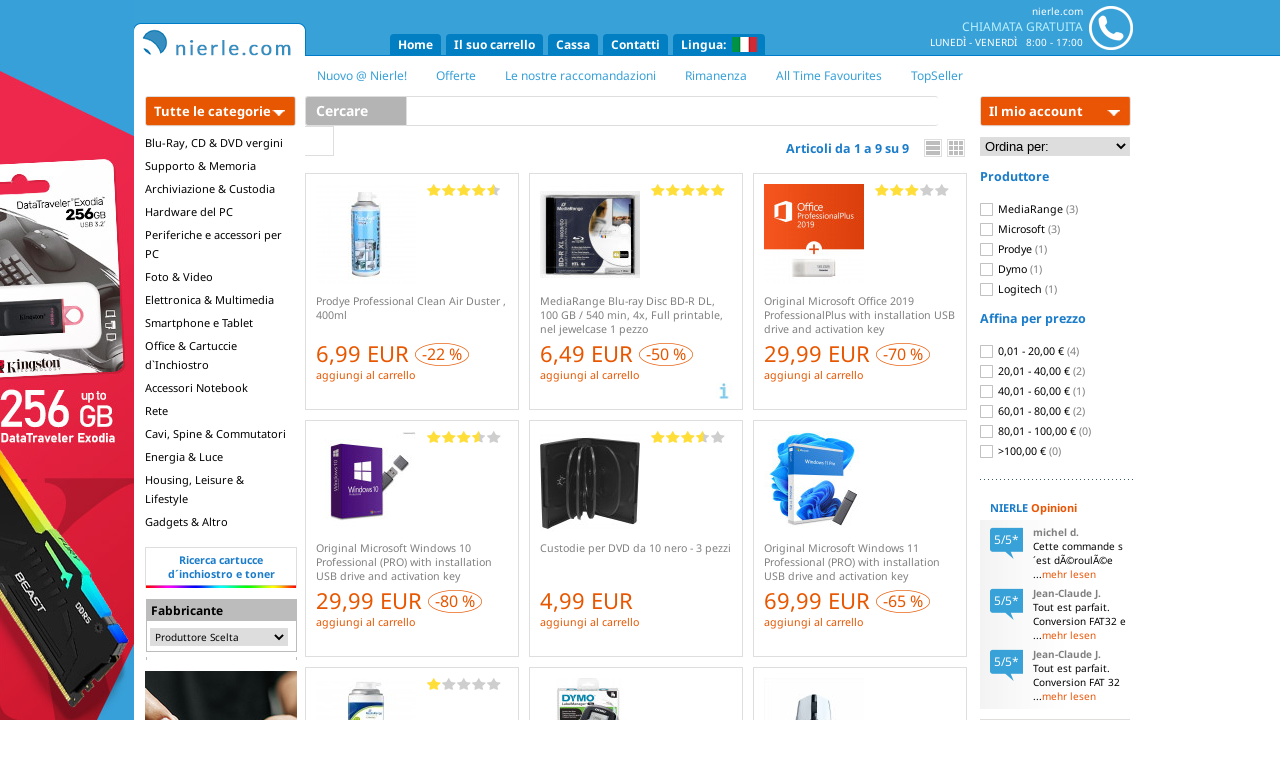

--- FILE ---
content_type: text/html; charset=UTF-8
request_url: https://www.nierle.com/s01.php?shopid=s01&cur=eur&sp=it&ag=1&sid=PG003754458742192530900354219253&os=0&br=1&pp=sucheazu&zu=9&cntvk=1&suersw=1
body_size: 20874
content:
<!DOCTYPE html>
<html xmlns="http://www.w3.org/1999/xhtml" lang="it" xml:lang="it">
<head>
    <!-- Global site tag (gtag.js) - Google Analytics -->
    <script async src="https://www.googletagmanager.com/gtag/js?id=UA-29536818-1"></script>
    <script>
      window.dataLayer = window.dataLayer || [];
      function gtag(){dataLayer.push(arguments);}
      gtag('js', new Date());
      gtag('config', 'UA-29536818-1', { 'anonymize_ip': true });
    </script>

    <base href="https://www.nierle.com/" />
    <title> - nierle.com</title>
    <meta http-equiv="Content-Type" content="text/html; charset=utf-8" />
    <meta charset="utf-8" />
    <!--base href="https://www.nierle.com/"-->
	<meta name="title" lang="it" content=" &Acirc;&raquo; NIERLE MEDIA Webshop" />
	<meta name="description" lang="it" content="Onlineshop per supporti ottici come CD e DVD vergini (CD-R, DVD-R, DVD+R, CD-RW, DVD-RW, DVD+RW, Double Layer, Dual Layer, Blu-Ray ecc.), dischi rigidi, schede di memoria, penne USB e CD valigine, DVD raccoglitori, DVD masterizzatori, multimedia, accessori e molto di pi&Atilde;&sup1;" />
	<meta name="author" content="Nierle Media" />
	<meta name="publisher" content="Nierle Media" />
	<meta name="copyright" content="Nierle Media" />
	<meta name="keywords" lang="it" content=", CD-R, DVD-R, Nierle Media, CD vergine, DVD vergine, Webshop, Online Store, CD, DVD, Blu-Ray, CD-RW, DVD-RW, DVD-RAM, USB Flash disc, aquistare media memoria, Carta fotografica, DVD Masterizzatore, media stampabile, scrivibile, Double Layer, Dual Layer, Multimedia, accessori, economico, prezzi ottimi, Bulkpaq, Canon, Datasafe, Datawrite, Duracell, Emtec, Energizer, Epson, Edding, Fuji, Gigatain, HP, Imation, Intenso, Intuix, Kingston, Maxell, MediaRange, Memorex, Philips, Platinum, Prodye, Ricoh, RiDisc, Ritek, Samsung, Sony, Taiyo Yuden, TDK, Teac, Tuffdisc, Verbatim, Brother, Canon, Epson, Lexmark, LG, NEC, Panasonic, Pioneer, Sansun, Seagate, Traxdata, TrekStor, Ultron, Varta, Whitcom, Mac, Extreme Mac, electronic" />
	<meta name="robots" content="index,follow" />
    <meta http-equiv="X-UA-Compatible" content="IE=edge" />

<link href='https://fonts.googleapis.com/css?family=Inconsolata|Noto+Sans:400,700' rel='stylesheet' type='text/css' />
<LINK REL="STYLESHEET" HREF="nierle.css?v=20190318" />
<link rel="stylesheet" href="css/liveshopping_2.css" />
<script type="text/javascript" src="js/prototype.js"></script>
<script type="text/javascript" src="js/scriptaculous.js?v=20220426"></script>
<script type="text/javascript" src="js/jquery-1.11.0.min.js?v=20220106"></script>
<script type="text/javascript">

var $j = jQuery.noConflict();
// $j is now an alias to the jQuery function; creating the new alias is optional.

$j(document).ready(function() {
    // $j( "div" ).hide();
});

// The $ variable now has the prototype meaning, which is a shortcut for
// document.getElementById(). mainDiv below is a DOM element, not a jQuery object.
window.onload = function() {
    var mainDiv = $( "main" );
}

</script>
<script type="text/javascript" src="js/lightbox.min.js"></script>
<link rel="stylesheet" href="css/lightbox.min.css" />
<link rel="stylesheet" href="suche_autocomplete.css" />
<link rel="stylesheet" href="//maxcdn.bootstrapcdn.com/font-awesome/4.4.0/css/font-awesome.min.css" />
<link rel="stylesheet" href="css/shariff.min.css" />
<script type="text/javascript">
<!--
if (navigator.cookieEnabled == false) {
  alert('Lei non ha attivato nel suo browser i cookies.\nLa preghiamo di attivare i cookies oppure di autorizzare solo i cookies per la nostra domain www.nierle.com.\nSenza Cookies non tutte le funzionalità del nostro online shop funzionano.\nGrazie per la sua comprensione!');
}
// -->
</script>


    <link rel="stylesheet" href="addthis.css" type="text/css" />

    <link rel="apple-touch-icon" sizes="57x57" href="favicon/apple-touch-icon-57x57.png?v=lkkqkzl848">
    <link rel="apple-touch-icon" sizes="60x60" href="favicon/apple-touch-icon-60x60.png?v=lkkqkzl848">
    <link rel="apple-touch-icon" sizes="72x72" href="favicon/apple-touch-icon-72x72.png?v=lkkqkzl848">
    <link rel="apple-touch-icon" sizes="76x76" href="favicon/apple-touch-icon-76x76.png?v=lkkqkzl848">
    <link rel="apple-touch-icon" sizes="114x114" href="favicon/apple-touch-icon-114x114.png?v=lkkqkzl848">
    <link rel="apple-touch-icon" sizes="120x120" href="favicon/apple-touch-icon-120x120.png?v=lkkqkzl848">
    <link rel="apple-touch-icon" sizes="144x144" href="favicon/apple-touch-icon-144x144.png?v=lkkqkzl848">
    <link rel="apple-touch-icon" sizes="152x152" href="favicon/apple-touch-icon-152x152.png?v=lkkqkzl848">
    <link rel="apple-touch-icon" sizes="180x180" href="favicon/apple-touch-icon-180x180.png?v=lkkqkzl848">
    <link rel="icon" type="image/png" href="favicon/favicon-32x32.png?v=lkkqkzl848" sizes="32x32">
    <link rel="icon" type="image/png" href="favicon/favicon-96x96.png?v=lkkqkzl848" sizes="96x96">
    <link rel="icon" type="image/png" href="favicon/favicon-16x16.png?v=lkkqkzl848" sizes="16x16">
    <link rel="manifest" href="favicon/manifest.json?v=lkkqkzl848">
    <link rel="mask-icon" href="favicon/safari-pinned-tab.svg?v=lkkqkzl848" color="#1b7cc9">
    <link rel="shortcut icon" href="favicon/favicon.ico?v=lkkqkzl848">
    <meta name="msapplication-TileColor" content="#1b7cc9">
    <meta name="msapplication-TileImage" content="favicon/mstile-144x144.png?v=lkkqkzl848">
    <meta name="msapplication-config" content="favicon/browserconfig.xml?v=lkkqkzl848">
    <meta name="theme-color" content="#38a1d8">
    <meta name="msapplication-navbutton-color" content="#38a1d8">
    <meta name="apple-mobile-web-app-status-bar-style" content="#38a1d8">

<script type="text/javascript">
<!--
function linkug(form)
{
 var URL = '/s01.php?shopid=s01&sid=PG004654729865040173483106504017&cur=eur&sp=it&ag=1&os=0&br=1&pp=sucheaug&aug=' + form.site.options[form.site.selectedIndex].value;
 nGotoUrl(null, URL);
}
function linkst(form)
{
 var URL = '/s01.php?shopid=s01&sid=PG004654729865040173483106504017&cur=eur&sp=it&ag=1&os=0&br=1&pp=suchestu&studio=' + form.site.options[form.site.selectedIndex].value;
 nGotoUrl(null, URL);
}
function link_see_st(form,xx)
{
 var URL = '/s01.php?shopid=s01&sid=PG004654729865040173483106504017&cur=eur&sp=it&ag=1&os=0&br=1&ak1=&akn=&ak2=&ak2n=&suchstr=&suchpatr=&aug=&augn=&eb3=&studion=&eb3n=&azn=&zu=9&studio=' + form.site.options[form.site.selectedIndex].value +xx;
 nGotoUrl(null, URL);
}
function link_see_au(form,xx)
{
 var URL = '/s01.php?shopid=s01&sid=PG004654729865040173483106504017&cur=eur&sp=it&ag=1&os=0&br=1&ak1=&akn=&ak2=&ak2n=&suchstr=&suchpatr=&studio=&studion=&augn=&eb3n=&azn=&eb3=&zu=9&aug=' + form.site.options[form.site.selectedIndex].value +xx;
 nGotoUrl(null, URL);
}
function link_see_t3(form,xx)
{
 var URL = '/s01.php?shopid=s01&sid=PG004654729865040173483106504017&cur=eur&sp=it&ag=1&os=0&br=1&ak1=&akn=&ak2=&ak2n=&suchstr=&suchpatr=&studio=&studion=&aug=&augn=&eb3n=&azn=&zu=9&eb3=' + form.site.options[form.site.selectedIndex].value +xx;
 nGotoUrl(null, URL);
}
function link_see_pat(form,xx)
{
 var URL = '/s01.php?shopid=s01&sid=PG004654729865040173483106504017&cur=eur&sp=it&ag=1&aug=&augn=&' + form.herst.options[form.herst.selectedIndex].value +xx;
 nGotoUrl(null, URL);
}
function link_see_pats(form,xx)
{
 var URL = '/s01.php?shopid=s01&sid=PG004654729865040173483106504017&cur=eur&sp=it&ag=1&aug=&augn=&' + form.patr_serien.options[form.patr_serien.selectedIndex].value +xx;
 nGotoUrl(null, URL);
}
function link_see_patm(form,xx)
{
 var URL = '/s01.php?shopid=s01&sid=PG004654729865040173483106504017&cur=eur&sp=it&ag=1&aug=&augn=&' + form.patr_modelle.options[form.patr_modelle.selectedIndex].value +xx;
 nGotoUrl(null, URL);
}
 function hlp(pic)
{
 var URL = '/s01_help.php?shopid=s01&sp=it&helpid=' + pic;
 win = window.open(URL,'_blank','width=300,height=300,resizable=0,scrollbars=1');
}
		offset_arr				= new Array();
		cdown_arr				= new Array();
		cdown_2b_started_arr	= new Array();

		function start_countdown(cdown_name, offset_seconds) {
			offset_arr[cdown_name] = offset_seconds;
			cdown_arr[cdown_name] = window.setInterval('update_countdown(' + cdown_name + ')', 1000);
		}

		function ready_set_go(cdown_name, offset_seconds) {
			document.getElementById('id_cdown_notstarted_' + cdown_name).style.visibility = 'hidden';
			document.getElementById('id_cdown_notstarted_' + cdown_name).style.display = 'none';
			document.getElementById('id_cdown_clock_' + cdown_name).style.visibility = 'visible';
			document.getElementById('id_cdown_clock_' + cdown_name).style.display = 'inline';
			start_countdown(cdown_name, offset_seconds);
		}

		function update_countdown(cdown_name) {
			if (offset_arr[cdown_name] <= 0) {
				offset_arr[cdown_name] = 0;
				stop_countdown(cdown_name);
				terminate(cdown_name);
			}

			var cdown_h = Math.floor(offset_arr[cdown_name] / 3600);
			var cdown_m = Math.floor((offset_arr[cdown_name] - cdown_h * 3600) / 60);
			var cdown_s = Math.round(offset_arr[cdown_name] - cdown_h * 3600 - cdown_m * 60);

			document.getElementById('id_cdown_' + cdown_name + '_h').innerHTML = (cdown_h > 9) ? cdown_h : '0' + cdown_h;
			document.getElementById('id_cdown_' + cdown_name + '_m').innerHTML = (cdown_m > 9) ? cdown_m : '0' + cdown_m;
			document.getElementById('id_cdown_' + cdown_name + '_s').innerHTML = (cdown_s > 9) ? cdown_s : '0' + cdown_s;

			offset_arr[cdown_name]--;
		}

		function stop_countdown(cdown_name) {
			window.clearInterval(cdown_arr[cdown_name]);
		}

		function terminate(cdown_name) {
			document.getElementById('id_cdown_clock_' + cdown_name).style.visibility = 'hidden';
			document.getElementById('id_cdown_clock_' + cdown_name).style.display = 'none';
			document.getElementById('id_cdown_finish_' + cdown_name).style.visibility = 'visible';
			document.getElementById('id_cdown_finish_' + cdown_name).style.display = 'inline';
		}

		function printLocalDateTime(gmt_timestamp) {
			var datum		= new Date(gmt_timestamp * 1000);
			var offset		= (datum.getTimezoneOffset() * -1);
			var offset_h	= Math.floor(Math.abs(offset) / 60);
			var offset_m	= Math.abs(offset) - offset_h * 60;

			var offset_str	= (offset >= 0) ? 'UTC +' : 'UTC -';
			offset_str		= (offset_h > 9) ? offset_str + '' + offset_h : offset_str + '0' + offset_h;
			offset_str		= (offset_m > 9) ? offset_str + ':' + offset_m : offset_str + ':0' + offset_m;

			document.write(datum.toLocaleString() + ' ' + offset_str);
		}
// -->
</script>
<script type="text/javascript">
<!--
function Checkagb()
{
 // if (document.exit2.agbs.checked=='' || document.exit2b.gemas.checked=='')
 if (!document.exit2.agbgema.checked)
 {
  $('agbgemahaken_container').style.backgroundColor = 'rgba(231, 87, 1, 0.1)';
  alert('La preghiamo di accettare le condizioni generali!');
  return(false);
 }
 else
 {
  return(true);
 }
}
// -->
</script>
 <link rel="canonical" href="" />
</head>

<body>
<script type="text/javascript">

function nGotoUrl(event, url) {
    if (url.indexOf('/') == 0) {
        url = url.substr(1);
    }

    if (url.indexOf('http') == -1) {
        url = 'https://www.nierle.com/'+url;
    }

    if (event) {
        if (event.ctrlKey || event.shiftKey) {
            window.open(url);
            return;
        }
    }

    window.location.href = url;
}

function gTranslate(from, to, sp, textid)
{
    var text = $(textid).innerHTML;

    new Ajax.Request('translate/ajax.php?from='+from+'&to='+to+'&text='+escape(text), {
             method: 'get',
             onComplete: function(response)
                        {
                                      var isTitel = textid.indexOf('TITEL');

                                      if (response.responseText)
                                      {
                                        if (isTitel)
                                        {
                                            $(textid+'_button').style.display='none';
                                        }
                                        //alert(result.translation+'\n-----\n'+text);
                                        var oldtext = $(textid).innerHTML;
                                        $(textid).innerHTML = response.responseText;
                                        if (isTitel)
                                        {
                                            $(textid).innerHTML += '<hr>';
                                        }
                                        else
                                        {
                                            $(textid).innerHTML += ' / ';
                                        }
                                        $(textid).innerHTML += oldtext;

                                        //gTranslate(from, to, sp, 'TITEL'+textid);
                                      }
                        }
        });
}

function open_language_selector()
{
   $('language_selector').style.display = 'inline-block';
}
function loadVariante()
{
   var bn = $('select_variante').value;

   // self.loca tion.href = 's01.php?shopid=".$shopid."&ag=".$ag."&pp=aa&bnr='+bn+'&sp=".$sp."';
   nGotoUrl(null, 's01.php?shopid=".$shopid."&ag=".$ag."&pp=aa&bnr='+bn+'&sp=".$sp."');
}
function swapVarianten()
{
   // if ($('variante_liste').style.display == '')
   // {
   //     $('variante_liste').style.display = 'block';
   // }
   // else
   // {
   //     closeVarianten();
   // }
}
function openVarianten()
{
   var body = document.body;
   var docElem = document.documentElement;
   var scrollTop = window.pageYOffset || docElem.scrollTop || body.scrollTop;
   var clientTop = docElem.clientTop || body.clientTop || 0;

   $('variante_liste').style.top =  $('variante_auswahl').getBoundingClientRect().top + scrollTop - clientTop + $('variante_auswahl').offsetHeight;
   $('variante_liste').style.left = $('variante_auswahl').getBoundingClientRect().left;

   $('variante_liste').style.display = 'block';
}
function closeVarianten()
{
   $('variante_liste').style.display = '';
}
function check_parent_id(element, id) {
   while (element) {
       if (element.id == id)
           return true;
       element = element.parentNode;
   }
   return false;
}
function check_parent_class(element, cls) {
   while (element) {
       if ((' ' + element.className + ' ').indexOf(' ' + cls + ' ') > -1)
           return true;
       element = element.parentNode;
   }
   return false;
}
function get_parent_class(element, cls) {
   while (element) {
       if ((' ' + element.className + ' ').indexOf(' ' + cls + ' ') > -1)
           return element;
       element = element.parentNode;
   }
   return false;
}
Event.observe(document.body, 'click', function (event) {
   var element = Event.element(event);

   if ($('variante_liste'))
   {
       if (check_parent_id(element, 'variante_auswahl'))
       {
           if ($('variante_liste').style.display == '')
           {
               openVarianten();
           }
           else
           {
               closeVarianten();
           }
       }
       else
       {
           closeVarianten();
       }
   }

   if ($('kategorien_menu'))
   {
       if (check_parent_id(element, 'kategorien_allebutton'))
       {
           if ($('kategorien_menu').style.display == 'none')
           {
               showKategorienMenu();
           }
           else
           {
               //hideKategorienMenu();
           }
       }
       else
       {
           hideKategorienMenu();
       }
   }

   if ($('language_selector'))
   {
       if (check_parent_id(element, 'language_selector')
        || check_parent_id(element, 'language_selector_container'))
       {
           if ($('language_selector').style.display = 'none')
           {
               $('language_selector').style.display = 'inline-block';
           }
           else
           {
               $('language_selector').style.display = 'none';
           }
       }
       else
       {
           $('language_selector').style.display = 'none';
       }
   }

   if ($('konto_banner_menu'))
   {
       if (check_parent_id(element, 'konto_banner_container'))
       {
           if ($('konto_banner_menu').style.display = 'none')
           {
               $('konto_banner_menu').style.display = 'block';
           }
           else
           {
               $('konto_banner_menu').style.display = 'none';
           }
       }
       else
       {
           $('konto_banner_menu').style.display = 'none';
       }
   }

   if (!check_parent_class(element, 'dropdown_selector') && !check_parent_class(element, 'dropdown'))
   {
       if (document.dropdown_opened)
       {
           $('dropdown_selector_'+document.dropdown_opened).style.display = 'none';
           document.dropdown_opened = false;
       }
   }

} );

Event.observe(window, 'scroll', function(event) {
    var pos = document.viewport.getScrollOffsets().top;

    if (pos > 21) {
        Element.removeClassName($('head_container'), 'standard');
        Element.removeClassName($('outsider_left_container'), 'standard');
        Element.addClassName($('head_container'), 'scrolled');
        Element.addClassName($('outsider_left_container'), 'scrolled');
    } else {
        Element.removeClassName($('head_container'), 'scrolled');
        Element.removeClassName($('outsider_left_container'), 'scrolled');
        Element.addClassName($('head_container'), 'standard');
        Element.addClassName($('outsider_left_container'), 'standard');
    }

    if (pos > 93) {
        Element.addClassName($('kategorien_menu_container'), 'scrolled');
    } else {
        Element.removeClassName($('kategorien_menu_container'), 'scrolled');
    }

    var outsider_pos = pos / 5;

    $('outsider_left_inner').style.top = '-'+outsider_pos+'px';
});

function dropdown_close() {
    $$('.dropdown_selector').each( function(e) {
        e.style.display = 'none';
        document.dropdown_opened = false;
    });
}
function dropdown_open(id)
{
    dropdown_close();
    if (!document.dropdown_opened) {
        $('dropdown_selector_'+id).style.display = 'block';
        document.dropdown_opened = id;
    }
}
document.dropdown_opened = false;

function warenkorb_anzahl_change(event, id) {
    $('warenkorb_anzahl_button_'+id).style.display = 'inline';
    $('warenkorb_loeschen_button_'+id).style.display = 'none';
    var string = $('warenkorb_anzahl_'+id).value;
    if (string.replace(/[^\d]/g, '') != string)
        $('warenkorb_anzahl_'+id).value = string.replace(/[^\d]/g, '');

    if (event.keyCode == 13) {
        warenkorb_anzahl_change_button(id);
    }
}
function warenkorb_anzahl_change_button(id) {
    var anzahl = $('warenkorb_anzahl_'+id).value;
    // self.loca tion.href='https://www.nierle.com/s01.php?sid=PG004654729865040173483106504017&shopid=s01&cur=eur&sp=it&ag=1&os=0&br=1&pp=wk&wk=setanz&anz='+anzahl+'&bnr='+id;
    nGotoUrl(null, 's01.php?sid=PG004654729865040173483106504017&shopid=s01&cur=eur&sp=it&ag=1&os=0&br=1&pp=wk&wk=setanz&anz='+anzahl+'&bnr='+id);
}
function warenkorb_plus(id) {
    dropdown_close();
    $('dropdown_'+id).style.display = 'none';
    $('warenkorb_anzahl_text_container_'+id).style.display = 'inline-block';
    $('warenkorb_anzahl_'+id).focus();
    $('warenkorb_anzahl_'+id).select();
}
function persae_checkItSteuernummer() {
    var land = $('select_land').value;
    var privat = $('select_itselect').value;

    if (land != 'it') {
        $('container_itselect').style.display = 'none';
        $('container_steuernummer').style.display = 'none';
        if (land == 'de') {
            $('container_uid').style.display = 'none';
        } else {
            $('container_uid').style.display = 'block';
        }
    } else {
        $('container_itselect').style.display = 'block';
        if (privat == 'privat') {
            $('container_steuernummer').style.display = 'block';
            $('container_uid').style.display = 'none';
        } else {
            $('container_steuernummer').style.display = 'none';
            $('container_uid').style.display = 'block';
        }
    }
}
function persae_checkLieferanschriftType() {
    if ($('select_land').value == 'de') {
        $('container_displayselect').style.display = 'block';
        $('lieferanschriftinfo_de').style.display = 'block';
        if ($('radio_postpack_postadresse').checked) {
            var typ = 'postadresse';
        } else if ($('radio_postpack_packstation').checked) {
            var typ = 'packstation';
        } else if ($('radio_postpack_postfiliale').checked) {
            var typ = 'postfiliale';
        }

        if (typ == 'postadresse')
            $('container_postadresse').style.display = 'block';
        else
            $('container_postadresse').style.display = 'none';
        if (typ == 'packstation')
            $('container_packstation').style.display = 'block';
        else
            $('container_packstation').style.display = 'none';
        if (typ == 'postfiliale')
            $('container_postfiliale').style.display = 'block';
        else
            $('container_postfiliale').style.display = 'none';
    } else {
        $('radio_postpack_postadresse').checked = true;
        $('radio_postpack_packstation').checked = false;
        $('radio_postpack_postfiliale').checked = false;
        $('container_displayselect').style.display = 'none';
        $('lieferanschriftinfo_de').style.display = 'none';
        $('container_postadresse').style.display = 'block';
        $('container_packstation').style.display = 'none';
        $('container_postfiliale').style.display = 'none';
    }
}
function persae_selectZahlart(zahlart) {
    $$('.radio_zahlart_selection').each(function(e){
        e.checked = false;
    });
    $('zahlart_selection_'+zahlart).checked = true;
}
function persae_displayFeldinfo(name) {
    $('feldinfo_'+name+'_container').style.display = 'inline-block';
}
function persae_hideFeldinfo(name) {
    $('feldinfo_'+name+'_container').style.display = 'none';
}
function persae_checkPasswordQuality() {
    var pw = $('text_password').value;

    var points = 0;

    if (pw.match(/\d/)) {
        points += 2;
    }
    if (pw.match(/[a-zäöü]/)) {
        points += 1;
    }
    if (pw.match(/[A-ZÄÖÜ]/)) {
        points += 1;
    }
    if (pw.match(/[^a-zA-Z0-9äöü]/)) {
        points += 2;
    }
    if (pw.length > 5) {
        points += 1;
    }
    if (pw.length > 7) {
        points += 1;
    }
    if (pw.length > 9) {
        points += 1;
    }
    if (pw.length > 11) {
        points += 1;
    }

    if (points >= 2)
        $('password_quality_star1').src = 'img/x_st1.gif';
    else if (points >= 1)
        $('password_quality_star1').src = 'img/x_st2.gif';
    else
        $('password_quality_star1').src = 'img/x_st3.gif';
    if (points >= 4)
        $('password_quality_star2').src = 'img/x_st1.gif';
    else if (points >= 3)
        $('password_quality_star2').src = 'img/x_st2.gif';
    else
        $('password_quality_star2').src = 'img/x_st3.gif';
    if (points >= 6)
        $('password_quality_star3').src = 'img/x_st1.gif';
    else if (points >= 5)
        $('password_quality_star3').src = 'img/x_st2.gif';
    else
        $('password_quality_star3').src = 'img/x_st3.gif';
    if (points >= 8)
        $('password_quality_star4').src = 'img/x_st1.gif';
    else if (points >= 7)
        $('password_quality_star4').src = 'img/x_st2.gif';
    else
        $('password_quality_star4').src = 'img/x_st3.gif';
    if (points >= 10)
        $('password_quality_star5').src = 'img/x_st1.gif';
    else if (points >= 9)
        $('password_quality_star5').src = 'img/x_st2.gif';
    else
        $('password_quality_star5').src = 'img/x_st3.gif';

    if (points >= 10)
        $('password_quality_info').innerHTML = 'Molto sicuro';
    else if (points >= 8)
        $('password_quality_info').innerHTML = 'Sicuro';
    else if (points >= 6)
        $('password_quality_info').innerHTML = 'Moderato';
    else if (points >= 4)
        $('password_quality_info').innerHTML = 'Insicuro';
    else
        $('password_quality_info').innerHTML = 'Molto insicuro';
}
function persae_checkPasswordEquality() {
    var pw  = $('text_password').value;
    var pw2 = $('text_password2').value;

    if (pw == pw2) {
        $('password_equality_check').src = 'images/tick.png';
        $('password_equality_info').innerHTML = 'Le passwords corrispondono';
    } else {
        $('password_equality_check').src = 'images/cross.png';
        if ($('password_equality_info').innerHTML != '')
            $('password_equality_info').innerHTML = 'Le passwords non corrispondono';
    }
}
function faq_swapQuestion(id) {
    $$('.faq_answer_container').each( function (e) {
        e.style.display = 'none';
    });
    $$('.faq_link_icon').each( function (e) {
        Element.removeClassName(e, 'fa-caret-down');
        Element.addClassName(e, 'fa-caret-right');
    });
    $('faq_answer_container_'+id).style.display = 'block';
    Element.removeClassName($('faq_link_icon_'+id), 'fa-caret-right');
    Element.addClassName($('faq_link_icon_'+id), 'fa-caret-down');
}
function home_liveshoppingTimer(prefix) {
    var now1 = new Date().getTime() / 1000;

    var restsek = $(prefix+'_restsek').value;

    if (restsek <= 0) {
        $(prefix+'_hours').innerHTML = '00';
        $(prefix+'_minutes').innerHTML = '00';
        $(prefix+'_seconds').innerHTML = '00';

        window.setTimeout('self.location.reload();', 10000);
    } else {
        var hours = Math.floor(restsek / 3600);
        var minutes = Math.floor((restsek - (hours * 3600)) / 60);
        var seconds = Math.floor(restsek - (hours * 3600) - (minutes * 60));

        if (hours < 10)
            hours = '0'+hours;
        if (minutes < 10)
            minutes = '0'+minutes;
        if (seconds < 10)
            seconds = '0'+seconds;

        $(prefix+'_hours').innerHTML = hours;
        $(prefix+'_minutes').innerHTML = minutes;
        $(prefix+'_seconds').innerHTML = seconds;

        restsek--;

        $(prefix+'_restsek').value = restsek;

        var now2 = new Date().getTime() / 1000;
        var duration = (now2 - now1);

        window.setTimeout('home_liveshoppingTimer(\''+prefix+'\');', 1000 - duration);
    }
}
function article_show_moveImageContainer(image) {
    if (image == 'b') {
        var newPos = 140;
    } else {
        var newPos = 0;
    }

    article_show_moveImagesContainerAction(newPos);
}
function article_show_moveImagesContainerAction(mousePosX) {
    window.clearTimeout(document.move_article_images_timeout);

    var moveTo, oldPos, x, diff, step;

    moveTo = mousePosX;

    oldPos = parseInt($('article_show_image_container').getStyle('marginLeft')) * -1;

    diff = Math.abs(Math.abs(moveTo) - Math.abs(oldPos));

	step = Math.ceil(diff / 30);

	if (moveTo > oldPos)
        x = Math.round(oldPos + step);
    else
        x = Math.round(oldPos - step);

    // console.log(Math.round(oldPos)+' - '+Math.round(moveTo)+' - '+Math.round(x));

	$('article_show_image_container').style.marginLeft = (x * -1)+'px';

    // console.log($('article_show_image_container').getStyle('marginLeft'));

    if (Math.round(moveTo) != Math.round(x)) {
        document.move_article_images_timeout = window.setTimeout('article_show_moveImagesContainerAction('+mousePosX+');', 10);
    }
}
document.move_article_images_timeout = 0;
function showKategorienMenu()
{
    $('kategorien_menu_right').style.display = 'none';
    $('kategorien_menu').style.display = 'block';
    window.clearTimeout(document.kategorien_close_timeout);
}
function hideKategorienMenu()
{
    $('kategorien_menu').style.display = 'none';
    $$('.kategorie_main').each(function (e) { e.removeClassName('selected'); });
}
function showSubKategorie(event, c)
{
    var pointsX = new Array;
    var pointsY = new Array;
    for (i = 0; i < 13; i++)
    {
        if (document.observe_mouseposX[i])
        {
            pointsX.push(document.observe_mouseposX[i]);
        }
        if (document.observe_mouseposY[i])
        {
            pointsY.push(document.observe_mouseposY[i]);
        }
    }
    if (pointsX.size() >= 13)
    {
        pointsX.shift();
    }
    if (pointsY.size() >= 13)
    {
        pointsY.shift();
    }

    pointsX.push(event.pageX);
    pointsY.push(event.pageY);

    var way_x = pointsX[9] - pointsX[0];
    var way_y = Math.abs(pointsY[9] - pointsY[0]);

    document.observe_mouseposX = pointsX;
    document.observe_mouseposY = pointsY;

    if (way_x < way_y || way_x < 0)
    {
        $$('.kategorie_main').each(function (e) { e.removeClassName('selected'); });
        $('kategorie_main_'+c).addClassName('selected');
        if (document.kategorien_menu_teaser_request) {
            document.kategorien_menu_teaser_request.transport.abort();
        }
        document.kategorien_menu_teaser_request = new Ajax.Request('https://www.nierle.com/kategorien.submenu.php?s=it&c='+c, {
                onSuccess: function (r) {
                        $('kategorien_menu_right').innerHTML = r.responseText;
                        $('kategorien_menu_right').style.display = 'block';
                    }
            });
    }
}
document.observe_mouseposX = new Array;
document.observe_mouseposY = new Array;
Event.observe(document.body, 'mousemove', function (event) {

        var pointsX = new Array;
        var pointsY = new Array;
        for (i = 0; i < 13; i++)
        {
            if (document.observe_mouseposX[i])
            {
                pointsX.push(document.observe_mouseposX[i]);
            }
            if (document.observe_mouseposY[i])
            {
                pointsY.push(document.observe_mouseposY[i]);
            }
        }
        if (pointsX.size() >= 13)
        {
            pointsX.shift();
        }
        if (pointsY.size() >= 13)
        {
            pointsY.shift();
        }

        pointsX.push(event.pageX);
        pointsY.push(event.pageY);

        var way_x = pointsX[9] - pointsX[0];
        var way_y = Math.abs(pointsY[9] - pointsY[0]);

        document.observe_mouseposX = pointsX;
        document.observe_mouseposY = pointsY;

        if (way_x < way_y || way_x < 0)
        {
            //console.log(event);
            var element = event.toElement;
            if (!element) {
                element = event.relatedTarget;
            }
            if (!element) {
                element = event.target;
            }
            if (check_parent_id(element, 'kategorien_allebutton')
             || check_parent_id(element, 'kategorien_menu'))
            {
                window.clearTimeout(document.kategorien_close_timeout);
            }
            else
            {
                window.clearTimeout(document.kategorien_close_timeout);
                document.kategorien_close_timeout = window.setTimeout('hideKategorienMenu();', 250);
                $('kategorien_menu_right').style.display = 'none';
            }
        }
    } );
</script>
 <div style="text-align: center;">

<div style="display: inline-block; position: relative; width: 100%; height: 56px; text-align: center;">
    <div id="outsider_left_container" style="background-color: #38a1d8;" class="standard" onclick="nGotoUrl(event, 's.php?s=it&h=88&n=2302');">
    <div id="outsider_left_inner" style="background-color: #38a1d8;"><!-- style="background-image: url('/banner/outsider_725097_bg.jpg?v=20181025'); background-repeat: repeat-x;" -->
        <img src="banner/banner_kingston_outsider_en.jpg?v=20220113" />
    </div>
</div>
    <div id="head_container" class="standard">
        <div id="head">
            <div class="head_logo_standard_container"><a href="https://www.nierle.com/it/home.html"><img src="img/x1.png" alt="Home" style="margin-left: -9px;" vspace="0" hspace="0"></a></div>
            <div class="head_logo_scrolled_container"><a href="https://www.nierle.com/it/home.html"><img src="img/x1_scrolled.png" alt="Home" style="margin-left: -12px;" vspace="0" hspace="0"></a></div>
            <div align="right" width="230" class="head_support_container">
               <table CELLSPACING="0" CELLPADDING="2" BORDER="0">
                   <tr valign="top">
                       <td width="100%">
                                                        <div id="head_support" onclick="nGotoUrl(event, 'https://www.nierle.com/it/support.html');">
                                <div id="head_support_phone">
                                    <img src="img/phone_head.png" />
                                </div>
                                <div id="head_support_info">
                                    <span class="line_1">&nbsp;nierle.com</span>
                                    <span class="line_2">&nbsp;&nbsp;Chiamata gratuita</span>
                                    <span class="line_3">&nbsp;&nbsp;Lunedì - Venerdì&nbsp;&nbsp;&nbsp;8:00 - 17:00</span>
                                </div>
                            </div>
                                                    </td>
                    </tr>
                </table>
            </div>
            <div class="head_menu_container">
                <div class="head_menu">
                    <a class="mainmenu" href="https://www.nierle.com/it/home.html">Home</a><a class="mainmenu" href="https://www.nierle.com/it/carrello.html">Il suo carrello</a><a class="mainmenu" href="https://www.nierle.com/it/cassa.html">Cassa</a><a class="mainmenu" href="https://www.nierle.com/it/contatti.html">Contatti</a><div id="language_selector_container" style="display: inline-block; cursor: pointer;" class="mainmenu">
                       Lingua:&nbsp;
                       <img src="img/it_k.gif" style="border: 0 none; margin-bottom: -3px;" /><br />
                       <div id="language_selector">
                           <a href="/s01.php?shopid=s01&cur=eur&sp=de&ag=1&sid=PG003754458742192530900354219253&os=0&br=1&pp=sucheazu&zu=9&cntvk=1&suersw=1"><img src="img/de_k.gif">&nbsp;&nbsp;Deutsch</a><a href="/s01.php?shopid=s01&cur=eur&sp=en&ag=1&sid=PG003754458742192530900354219253&os=0&br=1&pp=sucheazu&zu=9&cntvk=1&suersw=1"><img src="img/gb_k.gif">&nbsp;&nbsp;English</a><a href="/s01.php?shopid=s01&cur=eur&sp=fr&ag=1&sid=PG003754458742192530900354219253&os=0&br=1&pp=sucheazu&zu=9&cntvk=1&suersw=1"><img src="img/fr_k.gif">&nbsp;&nbsp;Francais</a><a href="/s01.php?shopid=s01&cur=dkr&sp=dk&ag=1&sid=PG003754458742192530900354219253&os=0&br=1&pp=sucheazu&zu=9&cntvk=1&suersw=1"><img src="img/dk_k.gif">&nbsp;&nbsp;Dansk</a><a href="/s01.php?shopid=s01&cur=eur&sp=nl&ag=1&sid=PG003754458742192530900354219253&os=0&br=1&pp=sucheazu&zu=9&cntvk=1&suersw=1"><img src="img/nl_k.gif">&nbsp;&nbsp;Nederlands</a><a href="/s01.php?shopid=s01&cur=eur&sp=sp&ag=1&sid=PG003754458742192530900354219253&os=0&br=1&pp=sucheazu&zu=9&cntvk=1&suersw=1"><img src="img/sp_k.gif">&nbsp;&nbsp;Español</a><a href="/s01.php?shopid=s01&cur=eur&sp=it&ag=1&sid=PG003754458742192530900354219253&os=0&br=1&pp=sucheazu&zu=9&cntvk=1&suersw=1"><img src="img/it_k.gif">&nbsp;&nbsp;Italiano</a><a href="/s01.php?shopid=s01&cur=eur&sp=fi&ag=1&sid=PG003754458742192530900354219253&os=0&br=1&pp=sucheazu&zu=9&cntvk=1&suersw=1"><img src="img/fi_k.gif">&nbsp;&nbsp;Suomi</a><a href="/s01.php?shopid=s01&cur=eur&sp=se&ag=1&sid=PG003754458742192530900354219253&os=0&br=1&pp=sucheazu&zu=9&cntvk=1&suersw=1"><img src="img/se_k.gif">&nbsp;&nbsp;Svensk</a>                       </div>
                   </div>
               </div>
           </div>
        </div>
    </div>
</div>


<div id="head_specials" style="clear: both;">
     <a href="https://www.nierle.com/it/offerte_speciali/nuovo.html"><span>Nuovo @ Nierle!</span></a>
 <a  href="https://www.nierle.com/it/offerte_speciali/offerte.html"><span>Offerte</span></a>
<a  href="https://www.nierle.com/it/offerte_speciali/le_nostre_raccomandazioni.html"><span>Le nostre raccomandazioni</span></a>
<a  href="https://www.nierle.com/it_139/offerte_speciali/rimanenza.html"><span>Rimanenza</span></a>
<a  href="s01.php?shopid=s01&amp;sid=PG004654729865040173483106504017&amp;cur=eur&amp;sp=it&amp;ag=1&amp;pp=sucheazu&amp;zu=19&amp;azn=All Time Favourites"><span>All Time Favourites</span></a>
<a  href="s01.php?shopid=s01&amp;sid=PG004654729865040173483106504017&amp;cur=eur&amp;sp=it&amp;ag=1&amp;pp=sucheazu&amp;zu=92&amp;azn=TopSeller&letterid=381"><span>TopSeller</span></a>
<script type="text/javascript">
            $$('.mainmenu').each( function (e) {
                e.style.backgroundColor = '#027ec2';
            })
            </script></div>

    <div style="display: inline-block; width: 1000px; clear: both;"><!-- background-color: white; border-right: 1px solid #007bc6; border-left: 1px solid #007bc6; border-bottom: 1px solid #007bc6; padding-left: 6px; margin-left: -6px; padding-right: 6px; margin-right: -6px; padding-bottom: 60px;"-->
 <TABLE WIDTH="100%" CELLSPACING="0" BORDER="0" CELLPADDING="0">
 <TR>
 <TD WIDTH="5">&nbsp;</TD>
 <TD WIDTH="155" VALIGN="top">
<script type="text/javascript" src="js/wz_tooltip.js"></script>
<!-- <DIV ID="tipDiv" STYLE="position:absolute;visibility:hidden;width:200px;vertical-align:top;margin-top:0px;z-index:100000"></DIV> -->
    <script type="text/javascript">
    </script>
    <div id="kategorien_menu_container">
        <div id="kategorien_container">
            <div id="kategorien_allebutton" onmouseover="showKategorienMenu();">Tutte le categorie</div>
            <div id="kategorien_menu">
                <div id="kategorien_menu_l1">
                <a href="https://www.nierle.com/it/categoria/2181/Blu-Ray,_CD_-_DVD_vergini.html" class="kategorie_main" id="kategorie_main_2181" onmouseover="showSubKategorie(event, 2181);">Blu-Ray, CD & DVD vergini</a><a href="https://www.nierle.com/it/categoria/1/Supporto_-_Memoria.html" class="kategorie_main" id="kategorie_main_1" onmouseover="showSubKategorie(event, 1);">Supporto & Memoria</a><a href="https://www.nierle.com/it/categoria/1910/Archiviazione_-_Custodia.html" class="kategorie_main" id="kategorie_main_1910" onmouseover="showSubKategorie(event, 1910);">Archiviazione & Custodia</a><a href="https://www.nierle.com/it/categoria/199/Hardware_del_PC.html" class="kategorie_main" id="kategorie_main_199" onmouseover="showSubKategorie(event, 199);">Hardware del PC</a><a href="https://www.nierle.com/it/categoria/2677/Periferiche_e_accessori_per_PC.html" class="kategorie_main" id="kategorie_main_2677" onmouseover="showSubKategorie(event, 2677);">Periferiche e accessori per PC</a><a href="https://www.nierle.com/it/categoria/571/Foto_-_Video.html" class="kategorie_main" id="kategorie_main_571" onmouseover="showSubKategorie(event, 571);">Foto & Video</a><a href="https://www.nierle.com/it/categoria/3/Elettronica_-_Multimedia.html" class="kategorie_main" id="kategorie_main_3" onmouseover="showSubKategorie(event, 3);">Elettronica & Multimedia</a><a href="https://www.nierle.com/it/categoria/1788/Smartphone_e_Tablet.html" class="kategorie_main" id="kategorie_main_1788" onmouseover="showSubKategorie(event, 1788);">Smartphone e Tablet</a><a href="https://www.nierle.com/it/categoria/2/Office_-_Cartuccie_dInchiostro.html" class="kategorie_main" id="kategorie_main_2" onmouseover="showSubKategorie(event, 2);">Office & Cartuccie d`Inchiostro</a><a href="https://www.nierle.com/it/categoria/971/Accessori_Notebook.html" class="kategorie_main" id="kategorie_main_971" onmouseover="showSubKategorie(event, 971);">Accessori Notebook</a><a href="https://www.nierle.com/it/categoria/360/Rete.html" class="kategorie_main" id="kategorie_main_360" onmouseover="showSubKategorie(event, 360);">Rete</a><a href="https://www.nierle.com/it/categoria/4/Cavi,_Spine_-_Commutatori.html" class="kategorie_main" id="kategorie_main_4" onmouseover="showSubKategorie(event, 4);">Cavi, Spine & Commutatori</a><a href="https://www.nierle.com/it/categoria/27/Energia_-_Luce.html" class="kategorie_main" id="kategorie_main_27" onmouseover="showSubKategorie(event, 27);">Energia & Luce</a><a href="https://www.nierle.com/it/categoria/28/Housing,_Leisure_-_Lifestyle.html" class="kategorie_main" id="kategorie_main_28" onmouseover="showSubKategorie(event, 28);">Housing, Leisure & Lifestyle </a><a href="https://www.nierle.com/it/categoria/1065/Gadgets_-_Altro.html" class="kategorie_main" id="kategorie_main_1065" onmouseover="showSubKategorie(event, 1065);">Gadgets & Altro </a>                </div>
                <div id="kategorien_menu_right">
                </div>
            </div>
        </div>
    </div>
    <div id="kategorien_menu_closer"></div>

        <div id="kategorien_sidemenu">
        <a href="https://www.nierle.com/it/categoria/2181/Blu-Ray,_CD_-_DVD_vergini.html" class="kategorien_sidemenu_path_neighbour">Blu-Ray, CD & DVD vergini</a><a href="https://www.nierle.com/it/categoria/1/Supporto_-_Memoria.html" class="kategorien_sidemenu_path_neighbour">Supporto & Memoria</a><a href="https://www.nierle.com/it/categoria/1910/Archiviazione_-_Custodia.html" class="kategorien_sidemenu_path_neighbour">Archiviazione & Custodia</a><a href="https://www.nierle.com/it/categoria/199/Hardware_del_PC.html" class="kategorien_sidemenu_path_neighbour">Hardware del PC</a><a href="https://www.nierle.com/it/categoria/2677/Periferiche_e_accessori_per_PC.html" class="kategorien_sidemenu_path_neighbour">Periferiche e accessori per PC</a><a href="https://www.nierle.com/it/categoria/571/Foto_-_Video.html" class="kategorien_sidemenu_path_neighbour">Foto & Video</a><a href="https://www.nierle.com/it/categoria/3/Elettronica_-_Multimedia.html" class="kategorien_sidemenu_path_neighbour">Elettronica & Multimedia</a><a href="https://www.nierle.com/it/categoria/1788/Smartphone_e_Tablet.html" class="kategorien_sidemenu_path_neighbour">Smartphone e Tablet</a><a href="https://www.nierle.com/it/categoria/2/Office_-_Cartuccie_dInchiostro.html" class="kategorien_sidemenu_path_neighbour">Office & Cartuccie d`Inchiostro</a><a href="https://www.nierle.com/it/categoria/971/Accessori_Notebook.html" class="kategorien_sidemenu_path_neighbour">Accessori Notebook</a><a href="https://www.nierle.com/it/categoria/360/Rete.html" class="kategorien_sidemenu_path_neighbour">Rete</a><a href="https://www.nierle.com/it/categoria/4/Cavi,_Spine_-_Commutatori.html" class="kategorien_sidemenu_path_neighbour">Cavi, Spine & Commutatori</a><a href="https://www.nierle.com/it/categoria/27/Energia_-_Luce.html" class="kategorien_sidemenu_path_neighbour">Energia & Luce</a><a href="https://www.nierle.com/it/categoria/28/Housing,_Leisure_-_Lifestyle.html" class="kategorien_sidemenu_path_neighbour">Housing, Leisure & Lifestyle </a><a href="https://www.nierle.com/it/categoria/1065/Gadgets_-_Altro.html" class="kategorien_sidemenu_path_neighbour">Gadgets & Altro </a>    </div>
    <br />
    <a id="search_ink_button_link" href="/it/ink.html"><div id="search_ink_button">Ricerca cartucce<br />d´inchiostro e toner</div></a><table border="0" cellspacing="0" cellpadding="0" style="width:155px; height:25px; background-image:url('l1.gif');"><tr>
<td style="width:100%; height:25px; background-image:url('img/sf_o.gif'); white-space:nowrap;"><span class="b7" style="font-weight:bold;">&nbsp;&nbsp;Fabbricante&nbsp;&nbsp;</span></td>
</tr></table>
<table border="0" width="155" cellspacing="0" cellpadding="0">
<tr>
<td style="width:155px; background-image:url('img/sf_m.gif');"><form name="form2" style="margin:0;"><select style="width:138px;font-family:'Noto Sans',verdana;font-size:10px;margin-top:5px;margin-left:5px;margin-right:5px;" name="site" size="1" onChange="linkst(this.form);"><option value="">Produttore Scelta</option><option value="2848&amp;studion=2GO Mobile Accessories">2GO Mobile Accessories</option>
<option value="1267&amp;studion=3Dconnexion">3Dconnexion</option>
<option value="476&amp;studion=3M">3M</option>
<option value="3074&amp;studion=4smarts">4smarts</option>
<option value="2106&amp;studion=4smarts">4smarts</option>
<option value="130&amp;studion=A-Data">A-Data</option>
<option value="2449&amp;studion=ABUS Security-Center GmbH & Co. ">ABUS Security-Center GmbH &amp; Co. </option>
<option value="260&amp;studion=Acer">Acer</option>
<option value="1280&amp;studion=ADATA">ADATA</option>
<option value="704&amp;studion=AEG">AEG</option>
<option value="2454&amp;studion=AEROCOOL ADVANCED TECHNOLOGIES C">AEROCOOL ADVANCED TECHNOLOGIES C</option>
<option value="1283&amp;studion=AG Neovo">AG Neovo</option>
<option value="265&amp;studion=Agfa">Agfa</option>
<option value="197&amp;studion=AgfaPhoto">AgfaPhoto</option>
<option value="810&amp;studion=Aixcase">Aixcase</option>
<option value="267&amp;studion=Alcatel">Alcatel</option>
<option value="2077&amp;studion=Alecto">Alecto</option>
<option value="1286&amp;studion=Allied Telesis">Allied Telesis</option>
<option value="2675&amp;studion=Alogic">Alogic</option>
<option value="3285&amp;studion=Alta Labs">Alta Labs</option>
<option value="43&amp;studion=Amaray">Amaray</option>
<option value="812&amp;studion=AMD">AMD</option>
<option value="2126&amp;studion=AMEWI Trade e.K.">AMEWI Trade e.K.</option>
<option value="181&amp;studion=Ansmann">Ansmann</option>
<option value="813&amp;studion=Antec">Antec</option>
<option value="3142&amp;studion=Anybook">Anybook</option>
<option value="799&amp;studion=AOC">AOC</option>
<option value="875&amp;studion=APC">APC</option>
<option value="276&amp;studion=Apple">Apple</option>
<option value="162&amp;studion=Arcas">Arcas</option>
<option value="806&amp;studion=Arctic">Arctic</option>
<option value="1958&amp;studion=Arozzi PCB Distribution AB">Arozzi PCB Distribution AB</option>
<option value="872&amp;studion=ASRock">ASRock</option>
<option value="1296&amp;studion=Assmann">Assmann</option>
<option value="177&amp;studion=ASUS">ASUS</option>
<option value="241&amp;studion=Aten">Aten</option>
<option value="1300&amp;studion=Auerswald">Auerswald</option>
<option value="2392&amp;studion=August International Ltd.">August International Ltd.</option>
<option value="1933&amp;studion=Avision">Avision</option>
<option value="863&amp;studion=AVM">AVM</option>
<option value="1309&amp;studion=Baaske">Baaske</option>
<option value="1310&amp;studion=BaByliss">BaByliss</option>
<option value="2490&amp;studion=Bakker">Bakker</option>
<option value="1232&amp;studion=Balance">Balance</option>
<option value="1219&amp;studion=Bandridge">Bandridge</option>
<option value="2493&amp;studion=Bang & Olufsen">Bang &amp; Olufsen</option>
<option value="247&amp;studion=basicXL">basicXL</option>
<option value="1315&amp;studion=Be Quiet!">Be Quiet!</option>
<option value="1316&amp;studion=Bea-fon">Bea-fon</option>
<option value="211&amp;studion=Belkin">Belkin</option>
<option value="194&amp;studion=benQ">benQ</option>
<option value="2498&amp;studion=Bessey">Bessey</option>
<option value="2015&amp;studion=Best Water Technology">Best Water Technology</option>
<option value="788&amp;studion=Beurer">Beurer</option>
<option value="2499&amp;studion=Bialetti">Bialetti</option>
<option value="1319&amp;studion=BIG Spielwarenfabrik">BIG Spielwarenfabrik</option>
<option value="790&amp;studion=Black & Decker">Black &amp; Decker</option>
<option value="1327&amp;studion=Bluewalker">Bluewalker</option>
<option value="789&amp;studion=Bomann">Bomann</option>
<option value="284&amp;studion=Bosch">Bosch</option>
<option value="2502&amp;studion=Bose">Bose</option>
<option value="2504&amp;studion=Brabantia">Brabantia</option>
<option value="786&amp;studion=Braun">Braun</option>
<option value="1330&amp;studion=BRAUN PHOTO">BRAUN PHOTO</option>
<option value="2127&amp;studion=Bredemeijer Group B.V.">Bredemeijer Group B.V.</option>
<option value="236&amp;studion=Brennenstuhl">Brennenstuhl</option>
<option value="1333&amp;studion=BRITA">BRITA</option>
<option value="120&amp;studion=Brother">Brother</option>
<option value="163&amp;studion=Camelion">Camelion</option>
<option value="81&amp;studion=Canon">Canon</option>
<option value="2509&amp;studion=Carrera">Carrera</option>
<option value="1234&amp;studion=Century">Century</option>
<option value="1349&amp;studion=Chenbro">Chenbro</option>
<option value="779&amp;studion=Cherry">Cherry</option>
<option value="816&amp;studion=Chieftec">Chieftec</option>
<option value="3200&amp;studion=Cian Technology GmbH">Cian Technology GmbH</option>
<option value="193&amp;studion=Clatronic">Clatronic</option>
<option value="817&amp;studion=Club 3D">Club 3D</option>
<option value="191&amp;studion=Conceptronic">Conceptronic</option>
<option value="755&amp;studion=Contour">Contour</option>
<option value="1367&amp;studion=Cooler Master">Cooler Master</option>
<option value="746&amp;studion=Corsair">Corsair</option>
<option value="820&amp;studion=Creative">Creative</option>
<option value="1370&amp;studion=Cremax Technology">Cremax Technology</option>
<option value="742&amp;studion=Crucial">Crucial</option>
<option value="1372&amp;studion=Cullmann">Cullmann</option>
<option value="1374&amp;studion=CyberPower Systems">CyberPower Systems</option>
<option value="864&amp;studion=D-Link">D-Link</option>
<option value="1379&amp;studion=Datalogic">Datalogic</option>
<option value="1380&amp;studion=Dawicontrol">Dawicontrol</option>
<option value="1381&amp;studion=DE LONGHI">DE LONGHI</option>
<option value="1382&amp;studion=Deknudt">Deknudt</option>
<option value="252&amp;studion=Dell">Dell</option>
<option value="886&amp;studion=Delock">Delock</option>
<option value="793&amp;studion=DeLonghi">DeLonghi</option>
<option value="748&amp;studion=Denver">Denver</option>
<option value="2516&amp;studion=DEWALT">DEWALT</option>
<option value="876&amp;studion=Dicota">Dicota</option>
<option value="1393&amp;studion=Digital Data Communications">Digital Data Communications</option>
<option value="119&amp;studion=Digitus">Digitus</option>
<option value="1396&amp;studion=Diverse">Diverse</option>
<option value="1240&amp;studion=DJI">DJI</option>
<option value="1397&amp;studion=DNP">DNP</option>
<option value="781&amp;studion=Doro">Doro</option>
<option value="1246&amp;studion=Dreher & Kauf">Dreher &amp; Kauf</option>
<option value="2369&amp;studion=DURABLE">DURABLE</option>
<option value="76&amp;studion=Duracell">Duracell</option>
<option value="1407&amp;studion=Dymo">Dymo</option>
<option value="1949&amp;studion=Dyson GmbH">Dyson GmbH</option>
<option value="1917&amp;studion=EAXUS">EAXUS</option>
<option value="2896&amp;studion=Ecoflow">Ecoflow</option>
<option value="821&amp;studion=Edifier">Edifier</option>
<option value="113&amp;studion=Edimax">Edimax</option>
<option value="1414&amp;studion=EFB-Elektronik">EFB-Elektronik</option>
<option value="2521&amp;studion=Einhell">Einhell</option>
<option value="822&amp;studion=Eizo">Eizo</option>
<option value="823&amp;studion=EKL">EKL</option>
<option value="3325&amp;studion=ELBA">ELBA</option>
<option value="1247&amp;studion=Electrolux">Electrolux</option>
<option value="1418&amp;studion=Elinchrom">Elinchrom</option>
<option value="1919&amp;studion=Elite">Elite</option>
<option value="1419&amp;studion=Elite Industrial Holdings">Elite Industrial Holdings</option>
<option value="1420&amp;studion=Elite Screens">Elite Screens</option>
<option value="2708&amp;studion=Elmers">Elmers</option>
<option value="2133&amp;studion=Emerio">Emerio</option>
<option value="68&amp;studion=Emtec">Emtec</option>
<option value="94&amp;studion=Energizer">Energizer</option>
<option value="89&amp;studion=Epson">Epson</option>
<option value="1426&amp;studion=equip">equip</option>
<option value="780&amp;studion=Evoluent">Evoluent</option>
<option value="3224&amp;studion=Faber-castell">Faber-castell</option>
<option value="229&amp;studion=Falcon Media">Falcon Media</option>
<option value="129&amp;studion=Fantec">Fantec</option>
<option value="2528&amp;studion=FELCO">FELCO</option>
<option value="797&amp;studion=Fellowes">Fellowes</option>
<option value="2529&amp;studion=fischer">fischer</option>
<option value="1439&amp;studion=Fiskars">Fiskars</option>
<option value="1440&amp;studion=Fitbit">Fitbit</option>
<option value="232&amp;studion=Fixapart">Fixapart</option>
<option value="1225&amp;studion=Fractal Design">Fractal Design</option>
<option value="1443&amp;studion=freecolor">freecolor</option>
<option value="1445&amp;studion=FSP">FSP</option>
<option value="52&amp;studion=Fujifilm">Fujifilm</option>
<option value="341&amp;studion=Fujitsu">Fujitsu</option>
<option value="3350&amp;studion=Fysic">Fysic</option>
<option value="747&amp;studion=G.Skill">G.Skill</option>
<option value="1451&amp;studion=GARDENA">GARDENA</option>
<option value="1453&amp;studion=Garmin">Garmin</option>
<option value="3352&amp;studion=Gastronoma">Gastronoma</option>
<option value="3153&amp;studion=Gedore Werkzeugfabrik GmbH & Co.">Gedore Werkzeugfabrik GmbH &amp; Co.</option>
<option value="731&amp;studion=Gembird">Gembird</option>
<option value="1459&amp;studion=GENIE">GENIE</option>
<option value="1464&amp;studion=Gigaset">Gigaset</option>
<option value="1466&amp;studion=GN Netcom GmbH">GN Netcom GmbH</option>
<option value="1467&amp;studion=Goldbuch">Goldbuch</option>
<option value="754&amp;studion=Goobay">Goobay</option>
<option value="1470&amp;studion=Google">Google</option>
<option value="3278&amp;studion=Govee">Govee</option>
<option value="1473&amp;studion=GP Battery">GP Battery</option>
<option value="1934&amp;studion=Grandstream Networks">Grandstream Networks</option>
<option value="1477&amp;studion=Green Clean">Green Clean</option>
<option value="152&amp;studion=Grundig">Grundig</option>
<option value="1481&amp;studion=Guillemot">Guillemot</option>
<option value="1483&amp;studion=HAHNEMUEHLE">HAHNEMUEHLE</option>
<option value="149&amp;studion=Hama">Hama</option>
<option value="1485&amp;studion=Hanns.G">Hanns.G</option>
<option value="1497&amp;studion=Herlitz">Herlitz</option>
<option value="889&amp;studion=Herma">Herma</option>
<option value="1499&amp;studion=Hikvision">Hikvision</option>
<option value="1248&amp;studion=Hirschmann">Hirschmann</option>
<option value="2728&amp;studion=HLDS">HLDS</option>
<option value="1263&amp;studion=Honeywell">Honeywell</option>
<option value="1028&amp;studion=Hoover">Hoover</option>
<option value="77&amp;studion=HP">HP</option>
<option value="1509&amp;studion=HP Enterprise">HP Enterprise</option>
<option value="760&amp;studion=Huawei">Huawei</option>
<option value="364&amp;studion=IBM">IBM</option>
<option value="1517&amp;studion=IC Intracom">IC Intracom</option>
<option value="834&amp;studion=ICY Dock">ICY Dock</option>
<option value="212&amp;studion=ICY-Box">ICY-Box</option>
<option value="2931&amp;studion=iFixit">iFixit</option>
<option value="835&amp;studion=Iiyama">Iiyama</option>
<option value="1522&amp;studion=Ilford">Ilford</option>
<option value="1208&amp;studion=Imperial">Imperial</option>
<option value="1526&amp;studion=InAkustik">InAkustik</option>
<option value="221&amp;studion=Inline">Inline</option>
<option value="836&amp;studion=Inno3D">Inno3D</option>
<option value="1923&amp;studion=Innovation IT">Innovation IT</option>
<option value="2184&amp;studion=insta360">insta360</option>
<option value="728&amp;studion=Intel">Intel</option>
<option value="1531&amp;studion=Intellinet">Intellinet</option>
<option value="8&amp;studion=Intenso">Intenso</option>
<option value="837&amp;studion=Inter Tech">Inter Tech</option>
<option value="1532&amp;studion=Inter-Tech">Inter-Tech</option>
<option value="1535&amp;studion=ISOTRONIC">ISOTRONIC</option>
<option value="838&amp;studion=Jabra">Jabra</option>
<option value="1539&amp;studion=JAMARA">JAMARA</option>
<option value="1544&amp;studion=JOBY">JOBY</option>
<option value="1545&amp;studion=Joerges Kaffee">Joerges Kaffee</option>
<option value="762&amp;studion=JVC">JVC</option>
<option value="167&amp;studion=JVC-Taiyo Yuden">JVC-Taiyo Yuden</option>
<option value="1549&amp;studion=Kaiser">Kaiser</option>
<option value="840&amp;studion=Kensington">Kensington</option>
<option value="1047&amp;studion=Kenwood">Kenwood</option>
<option value="1555&amp;studion=KeySonic">KeySonic</option>
<option value="1557&amp;studion=Kinetronics">Kinetronics</option>
<option value="88&amp;studion=Kingston">Kingston</option>
<option value="2745&amp;studion=Kioxia">Kioxia</option>
<option value="1252&amp;studion=KMP">KMP</option>
<option value="739&amp;studion=KNG">KNG</option>
<option value="1249&amp;studion=Knipex">Knipex</option>
<option value="179&amp;studion=Kodak">Kodak</option>
<option value="1561&amp;studion=Konftel">Konftel</option>
<option value="763&amp;studion=Koss">Koss</option>
<option value="2362&amp;studion=Krinner">Krinner</option>
<option value="1053&amp;studion=Krups">Krups</option>
<option value="123&amp;studion=Kyocera">Kyocera</option>
<option value="1564&amp;studion=Kärcher">K&Atilde;&curren;rcher</option>
<option value="135&amp;studion=König">K&Atilde;&para;nig</option>
<option value="1567&amp;studion=Label-the-cable">Label-the-cable</option>
<option value="1568&amp;studion=Lancom">Lancom</option>
<option value="1572&amp;studion=LC Power">LC Power</option>
<option value="741&amp;studion=LC-Power">LC-Power</option>
<option value="1221&amp;studion=LEDs Change the World">LEDs Change the World</option>
<option value="1236&amp;studion=LED´s Light">LED&Acirc;&acute;s Light</option>
<option value="1575&amp;studion=LEGO">LEGO</option>
<option value="1576&amp;studion=Leitz">Leitz</option>
<option value="774&amp;studion=Lenco">Lenco</option>
<option value="372&amp;studion=Lenovo">Lenovo</option>
<option value="1579&amp;studion=LevelOne">LevelOne</option>
<option value="128&amp;studion=Lexmark">Lexmark</option>
<option value="1924&amp;studion=Lindy">Lindy</option>
<option value="3107&amp;studion=Loctite">Loctite</option>
<option value="737&amp;studion=LogiLink">LogiLink</option>
<option value="158&amp;studion=Logitech">Logitech</option>
<option value="1586&amp;studion=Longshine">Longshine</option>
<option value="1589&amp;studion=Lowepro">Lowepro</option>
<option value="1599&amp;studion=Magnat Audio Produkte">Magnat Audio Produkte</option>
<option value="1602&amp;studion=Makita">Makita</option>
<option value="66&amp;studion=Manhattan">Manhattan</option>
<option value="28&amp;studion=Maxell">Maxell</option>
<option value="1614&amp;studion=Mebus">Mebus</option>
<option value="69&amp;studion=MediaRange">MediaRange</option>
<option value="1068&amp;studion=Melissa">Melissa</option>
<option value="1617&amp;studion=MELITTA">MELITTA</option>
<option value="178&amp;studion=Microsoft">Microsoft</option>
<option value="1624&amp;studion=MikroTik">MikroTik</option>
<option value="1986&amp;studion=Millennium 2000">Millennium 2000</option>
<option value="606&amp;studion=Mitsubishi">Mitsubishi</option>
<option value="2593&amp;studion=Mobilis">Mobilis</option>
<option value="870&amp;studion=Mosaic Theory">Mosaic Theory</option>
<option value="160&amp;studion=MSI">MSI</option>
<option value="1636&amp;studion=Mushkin">Mushkin</option>
<option value="1639&amp;studion=Nanoxia">Nanoxia</option>
<option value="1643&amp;studion=Navilock">Navilock</option>
<option value="1645&amp;studion=Nedis">Nedis</option>
<option value="196&amp;studion=Netgear">Netgear</option>
<option value="1649&amp;studion=NewStar">NewStar</option>
<option value="1651&amp;studion=Nielsen">Nielsen</option>
<option value="242&amp;studion=Nierle">Nierle</option>
<option value="802&amp;studion=Nikon">Nikon</option>
<option value="1652&amp;studion=Nilfisk-ALTO">Nilfisk-ALTO</option>
<option value="155&amp;studion=Nintendo">Nintendo</option>
<option value="843&amp;studion=Noctua">Noctua</option>
<option value="1657&amp;studion=Novoflex">Novoflex</option>
<option value="403&amp;studion=OKI">OKI</option>
<option value="63&amp;studion=Olympia">Olympia</option>
<option value="624&amp;studion=Olympus">Olympus</option>
<option value="3279&amp;studion=OOONO">OOONO</option>
<option value="1665&amp;studion=OP/TECH">OP/TECH</option>
<option value="1668&amp;studion=Oral-B">Oral-B</option>
<option value="2373&amp;studion=ORANGEMONKIE KOREA CO.,LTD.">ORANGEMONKIE KOREA CO.,LTD.</option>
<option value="1670&amp;studion=OSRAM">OSRAM</option>
<option value="1673&amp;studion=Pacsafe">Pacsafe</option>
<option value="95&amp;studion=Panasonic">Panasonic</option>
<option value="1679&amp;studion=Papyrus">Papyrus</option>
<option value="1682&amp;studion=PARKER">PARKER</option>
<option value="1687&amp;studion=Peach">Peach</option>
<option value="1214&amp;studion=Pelikan">Pelikan</option>
<option value="3329&amp;studion=Pelikan Printing">Pelikan Printing</option>
<option value="1692&amp;studion=Perixx">Perixx</option>
<option value="19&amp;studion=Philips">Philips</option>
<option value="1695&amp;studion=Phoenix">Phoenix</option>
<option value="111&amp;studion=Pioneer">Pioneer</option>
<option value="246&amp;studion=Planet">Planet</option>
<option value="1700&amp;studion=PLANTIN">PLANTIN</option>
<option value="20&amp;studion=Platinum">Platinum</option>
<option value="1702&amp;studion=Plustek">Plustek</option>
<option value="847&amp;studion=PNY Technologies">PNY Technologies</option>
<option value="1707&amp;studion=PORT Designs">PORT Designs</option>
<option value="13&amp;studion=Primeon">Primeon</option>
<option value="2792&amp;studion=Pritt">Pritt</option>
<option value="4&amp;studion=Prodye">Prodye</option>
<option value="1710&amp;studion=Proficell">Proficell</option>
<option value="849&amp;studion=Qnap">Qnap</option>
<option value="1717&amp;studion=Quantum">Quantum</option>
<option value="1718&amp;studion=R-Go">R-Go</option>
<option value="730&amp;studion=RaidSonic">RaidSonic</option>
<option value="1724&amp;studion=Ravensburger">Ravensburger</option>
<option value="1725&amp;studion=RAYNOX">RAYNOX</option>
<option value="2357&amp;studion=RealPower">RealPower</option>
<option value="1994&amp;studion=RED EAGLE IT Distribution GmbH">RED EAGLE IT Distribution GmbH</option>
<option value="1726&amp;studion=Reflecta">Reflecta</option>
<option value="1727&amp;studion=ReinerSCT">ReinerSCT</option>
<option value="421&amp;studion=Remington">Remington</option>
<option value="1729&amp;studion=REV Ritter">REV Ritter</option>
<option value="3353&amp;studion=REVO">REVO</option>
<option value="16&amp;studion=Ricoh Imaging">Ricoh Imaging</option>
<option value="1928&amp;studion=Rittal">Rittal</option>
<option value="1215&amp;studion=Riva Case">Riva Case</option>
<option value="1733&amp;studion=rivacase">rivacase</option>
<option value="1734&amp;studion=RODE">RODE</option>
<option value="801&amp;studion=Rollei">Rollei</option>
<option value="1738&amp;studion=Rotring">Rotring</option>
<option value="1744&amp;studion=Ryobi">Ryobi</option>
<option value="48&amp;studion=Samsung">Samsung</option>
<option value="118&amp;studion=SanDisk">SanDisk</option>
<option value="2163&amp;studion=Scandinavian Touch AB">Scandinavian Touch AB</option>
<option value="1755&amp;studion=Schleich">Schleich</option>
<option value="1760&amp;studion=Schwaiger">Schwaiger</option>
<option value="1761&amp;studion=SDC">SDC</option>
<option value="109&amp;studion=Seagate">Seagate</option>
<option value="1762&amp;studion=Seasonic">Seasonic</option>
<option value="1763&amp;studion=Sedna">Sedna</option>
<option value="1767&amp;studion=Sekonic">Sekonic</option>
<option value="203&amp;studion=Sennheiser">Sennheiser</option>
<option value="1135&amp;studion=Severin">Severin</option>
<option value="3027&amp;studion=SharkNinja">SharkNinja</option>
<option value="206&amp;studion=Sharkoon">Sharkoon</option>
<option value="3118&amp;studion=Shelly">Shelly</option>
<option value="1772&amp;studion=Shuttle">Shuttle</option>
<option value="791&amp;studion=Siemens">Siemens</option>
<option value="441&amp;studion=Sigma">Sigma</option>
<option value="890&amp;studion=Silicon Power">Silicon Power</option>
<option value="2327&amp;studion=Silverlab Solutions GmbH">Silverlab Solutions GmbH</option>
<option value="1780&amp;studion=Smoby">Smoby</option>
<option value="1781&amp;studion=Snom">Snom</option>
<option value="24&amp;studion=Sony">Sony</option>
<option value="1793&amp;studion=Stadlbauer">Stadlbauer</option>
<option value="2640&amp;studion=STAEDTLER">STAEDTLER</option>
<option value="1795&amp;studion=StarTech.com">StarTech.com</option>
<option value="1797&amp;studion=STEBA">STEBA</option>
<option value="1798&amp;studion=STL">STL</option>
<option value="1803&amp;studion=Supermicro">Supermicro</option>
<option value="1805&amp;studion=Swirl">Swirl</option>
<option value="1810&amp;studion=Symantec">Symantec</option>
<option value="740&amp;studion=Synology">Synology</option>
<option value="1811&amp;studion=Taerosol">Taerosol</option>
<option value="1815&amp;studion=Tamrac">Tamrac</option>
<option value="1816&amp;studion=Tandberg">Tandberg</option>
<option value="1822&amp;studion=Tech air">Tech air</option>
<option value="1216&amp;studion=Tech-Air">Tech-Air</option>
<option value="3041&amp;studion=techair">techair</option>
<option value="2816&amp;studion=Techly">Techly</option>
<option value="141&amp;studion=Technaxx">Technaxx</option>
<option value="1823&amp;studion=Technoline">Technoline</option>
<option value="217&amp;studion=Tefal">Tefal</option>
<option value="1830&amp;studion=Telestar">Telestar</option>
<option value="2821&amp;studion=Tenscare">Tenscare</option>
<option value="1833&amp;studion=Termikel">Termikel</option>
<option value="184&amp;studion=Terratec">Terratec</option>
<option value="1834&amp;studion=TESA">TESA</option>
<option value="2030&amp;studion=Tesa">Tesa</option>
<option value="1835&amp;studion=Tesoro Technology">Tesoro Technology</option>
<option value="1837&amp;studion=Tether Tools">Tether Tools</option>
<option value="3043&amp;studion=Teufel">Teufel</option>
<option value="1838&amp;studion=TFA">TFA</option>
<option value="1840&amp;studion=Thermalright">Thermalright</option>
<option value="854&amp;studion=Thermaltake">Thermaltake</option>
<option value="855&amp;studion=Thrustmaster">Thrustmaster</option>
<option value="2119&amp;studion=Thumbs Up GmbH">Thumbs Up GmbH</option>
<option value="2649&amp;studion=TI">TI</option>
<option value="2031&amp;studion=Titan Computer">Titan Computer</option>
<option value="137&amp;studion=Toshiba">Toshiba</option>
<option value="190&amp;studion=TP-Link">TP-Link</option>
<option value="1847&amp;studion=Tragant">Tragant</option>
<option value="133&amp;studion=Transcend">Transcend</option>
<option value="1848&amp;studion=TRENDnet">TRENDnet</option>
<option value="1850&amp;studion=TRITON">TRITON</option>
<option value="2047&amp;studion=Twinner">Twinner</option>
<option value="752&amp;studion=Typhoon">Typhoon</option>
<option value="1855&amp;studion=UbiQuiti">UbiQuiti</option>
<option value="3126&amp;studion=Ugreen">Ugreen</option>
<option value="805&amp;studion=Ultron">Ultron</option>
<option value="1857&amp;studion=Unify">Unify</option>
<option value="1858&amp;studion=UNOLD">UNOLD</option>
<option value="244&amp;studion=Valueline">Valueline</option>
<option value="96&amp;studion=Varta">Varta</option>
<option value="2&amp;studion=Verbatim">Verbatim</option>
<option value="2413&amp;studion=Victorinox AG">Victorinox AG</option>
<option value="1239&amp;studion=Visaton">Visaton</option>
<option value="1869&amp;studion=Visible Dust">Visible Dust</option>
<option value="2447&amp;studion=VTech Electronics Europe GmbH">VTech Electronics Europe GmbH</option>
<option value="1877&amp;studion=Wacom">Wacom</option>
<option value="1879&amp;studion=Walimex">Walimex</option>
<option value="1881&amp;studion=Walther Sportwaffen">Walther Sportwaffen</option>
<option value="1882&amp;studion=WANTEC">WANTEC</option>
<option value="1936&amp;studion=WatchGuard Technologies">WatchGuard Technologies</option>
<option value="1931&amp;studion=Waterman">Waterman</option>
<option value="1217&amp;studion=Wenger">Wenger</option>
<option value="2658&amp;studion=Wera">Wera</option>
<option value="154&amp;studion=Western Digital">Western Digital</option>
<option value="1889&amp;studion=WMF">WMF</option>
<option value="3356&amp;studion=WPRO">WPRO</option>
<option value="856&amp;studion=XFX">XFX</option>
<option value="857&amp;studion=Xilence">Xilence</option>
<option value="775&amp;studion=Xoro">Xoro</option>
<option value="1904&amp;studion=Yealink">Yealink</option>
<option value="3147&amp;studion=YUBICO">YUBICO</option>
<option value="1908&amp;studion=Zebra">Zebra</option>
<option value="1968&amp;studion=Zep S.r.l.">Zep S.r.l.</option>
<option value="859&amp;studion=Zotac">Zotac</option>
<option value="2666&amp;studion=Zwilling">Zwilling</option>
<option value="1913&amp;studion=ZyXEL">ZyXEL</option>
</select></form><table border="0" cellspacing="0" cellpadding="0" style="width:155px; height:10px;">
<tr><td height="10"><img src="img/sf_u.gif" width="155" height="10" alt="" /></td></tr></table></td></tr>
</table><img border="0" src="l2.gif" width="1" height="5" alt="" /><br />
		<div id="banner_13" onclick="nGotoUrl(event, 'banner.link.php?id=5');" style="cursor: pointer; width: 152px; height: 417px;"><div class="banner_objects" style="width: 152px;"></div><div class="banner_background"><img src="uimage/u_178f2fdf-5997-472c-9019-e4c5ad783a3c.jpg" /></div></div></td>
<td width="5">&nbsp;</td>
<td valign="top">
<form id="search_container" method="get" action="s01.php">
<input type="hidden" name="pp" value="suche" /><input type="hidden" name="shopid" value="s01" /><input type="hidden" name="cur" value="eur" /><input type="hidden" name="sp" value="it" /><input type="hidden" name="ag" value="1" /><input type="hidden" name="sid" value="pg003754458742192530900354219253" /><input type="hidden" name="br" value="1" /><input type="hidden" name="zu" value="9" /><input type="hidden" name="cntvk" value="1" /><input type="hidden" name="suersw" value="1" />    <script type="text/javascript">
    function startSearch() {
        $('search_container').submit();
    }
    function showSearchButton() {
        var t = $('search_text').value;
        var b = $('search_button');

        if (t == '') {
            b.removeClassName('arrow');
        } else {
            b.addClassName('arrow');
        }
    }
    </script>
        <div id="search_line_1">
        <div id="search_title">Cercare</div>
        <input type="text" id="search_text" name="suchstr" value="" onkeyup="showSearchButton();" />
        <div id="search_button" class="" onclick="startSearch();" title="Inizia la ricerca">&nbsp;</div>
        <input type="hidden" name="link_and" value="1">
        <!--select id="search_mediacode" name="suchstrmc" onchange="startSearch();"><option value="">Mediacode</option>	 <option value="">DVD Media Code:</option>
	 <option value="AML.....003">AML.....003</option>
	 <option value="CMC MAG BA5">CMC MAG BA5</option>
	 <option value="CMC MAG-D03-064">CMC MAG-D03-064</option>
	 <option value="CMCMAG-BA5-000">CMCMAG-BA5-000</option>
	 <option value="CMCMAG-DI6-000">CMCMAG-DI6-000</option>
	 <option value="CMCW03......">CMCW03......</option>
	 <option value="INFOMEDIAR30">INFOMEDIAR30</option>
	 <option value="MBI (000)">MBI (000)</option>
	 <option value="MBI 01RG40">MBI 01RG40</option>
	 <option value="MBIPG101R05">MBIPG101R05</option>
	 <option value="MCC 01RW4X">MCC 01RW4X</option>
	 <option value="MCC 03RG20">MCC 03RG20</option>
	 <option value="MCC.....004">MCC.....004</option>
	 <option value="MEI T01">MEI T01</option>
	 <option value="MKM.....003">MKM.....003</option>
	 <option value="MKM.....A02">MKM.....A02</option>
	 <option value="PHILIP R04">PHILIP R04</option>
	 <option value="Philips">Philips</option>
	 <option value="PHILIPSW02">PHILIPSW02</option>
	 <option value="RICOHJPND01">RICOHJPND01</option>
	 <option value="RICOHJPNW11">RICOHJPNW11</option>
	 <option value="RITEK-F16-001">RITEK-F16-001</option>
	 <option value="RITEK...S04B">RITEK...S04B</option>
	 <option value="RITEKF1.....">RITEKF1.....</option>
	 <option value="TTH02">TTH02</option>
	 <option value="TYG03">TYG03</option>
	 <option value="UME02">UME02</option>
	 <option value="VERBAT-IMf-000">VERBAT-IMf-000</option>
	 <option value="VERBATIM0">VERBATIM0</option>
	 <option value="VERBATIMc">VERBATIMc</option>
	 <option value="VERBATIMe">VERBATIMe</option>
	 <option value="VERBATIMf">VERBATIMf</option>
</select-->
    </div>
</form>
<!--hr /-->
<div><div class="suchergebnis_switcher" style="float: right;"><a href="/s01.php?shopid=s01&cur=eur&sp=it&ag=1&sid=PG003754458742192530900354219253&os=0&br=1&pp=sucheazu&zu=9&cntvk=1&suersw=1&suersw=1"><img src="img/suchergebnis_switch_kasten.png" /></a><a href="/s01.php?shopid=s01&cur=eur&sp=it&ag=1&sid=PG003754458742192530900354219253&os=0&br=1&pp=sucheazu&zu=9&cntvk=1&suersw=1&suersw=2"><img src="img/suchergebnis_switch_zeilen.png" /></a></div><h3 style="float: right; position: relative; top: -3px; margin-right: 10px;">Articoli da 1 a 9 su 9</h3><div class="closer"></div></div><div class="suchergebnis_container"><div class="suchergebnisobjekt_container_kasten"><a href="https://www.nierle.com/it/articolo/2499/Prodye_Professional_Clean_Air_Duster_,_400ml.html"><div class="image_container"><img src="pic/2499t.jpg" /></div><div class="rating_container"><div class="rating"><img src="img/x_st1.gif" /><img src="img/x_st1.gif" /><img src="img/x_st1.gif" /><img src="img/x_st1.gif" /><img src="img/x_st2.gif" ></div></div><div class="name">Prodye Professional Clean Air Duster , 400ml</div><div class="price">6,99 EUR <span class="yousavepercent" style="position: relative; top: -2px;">&nbsp;-22 %</span></div></a><div class="cart"><a href="s01.php?sid=&shopid=s01&cur=&sp=it&ag=&os=&br=&pp=wk&wk=1&bnr=2499">aggiungi al carrello</a></div><div class="closer"></div></div><div class="suchergebnisobjekt_container_kasten"><img class="achtung" src="img/info_sperren.png" style="opacity: 0.5;" onmouseover="Tip('<b>Indicazione: questo articolo non pu&ograve; essere inviata in Austria!</b><hr />Spettabile cliente!<br /><br />A causa di normi speciali validi in certi paesi, non inviamo certi articoli di memorizzazione audiovisuali nei seguenti paesi: Austria.<br /><br />Grazie per la sua comprensione.', WIDTH, -250);" onmouseout="UnTip();" /><a href="https://www.nierle.com/it/articolo/199711/MediaRange_Blu-ray_Disc_BD-R_DL,_100_GB_-_540_min,_4x,_Full_printable,_nel_jewelcase_1_pezzo.html"><div class="image_container"><img src="pic/199711t.jpg" /></div><div class="rating_container"><div class="rating"><img src="img/x_st1.gif" /><img src="img/x_st1.gif" /><img src="img/x_st1.gif" /><img src="img/x_st1.gif" /><img src="img/x_st1.gif" ></div></div><div class="name">MediaRange Blu-ray Disc BD-R DL, 100 GB / 540 min, 4x, Full printable, nel jewelcase 1 pezzo</div><div class="price">6,49 EUR <span class="yousavepercent" style="position: relative; top: -2px;">&nbsp;-50 %</span></div></a><div class="cart"><a href="s01.php?sid=&shopid=s01&cur=&sp=it&ag=&os=&br=&pp=wk&wk=1&bnr=199711">aggiungi al carrello</a></div><div class="closer"></div></div><div class="suchergebnisobjekt_container_kasten"><a href="https://www.nierle.com/it/articolo/982512/Original_Microsoft_Office_2019_ProfessionalPlus_with_installation_USB_drive_and_activation_key.html"><div class="image_container"><img src="pic/982512t.jpg" /></div><div class="rating_container"><div class="rating"><img src="img/x_st1.gif" /><img src="img/x_st1.gif" /><img src="img/x_st1.gif" /><img src="img/x_st3.gif" /><img src="img/x_st3.gif" ></div></div><div class="name">Original Microsoft Office 2019 ProfessionalPlus with installation USB drive and activation key</div><div class="price">29,99 EUR <span class="yousavepercent" style="position: relative; top: -2px;">&nbsp;-70 %</span></div></a><div class="cart"><a href="s01.php?sid=&shopid=s01&cur=&sp=it&ag=&os=&br=&pp=wk&wk=1&bnr=982512">aggiungi al carrello</a></div><div class="closer"></div></div></div><div class="suchergebnis_container"><div class="suchergebnisobjekt_container_kasten"><a href="https://www.nierle.com/it/articolo/982514/Original_Microsoft_Windows_10_Professional_PRO_with_installation_USB_drive_and_activation_key.html"><div class="image_container"><img src="pic/982514t.jpg" /></div><div class="rating_container"><div class="rating"><img src="img/x_st1.gif" /><img src="img/x_st1.gif" /><img src="img/x_st1.gif" /><img src="img/x_st2.gif" /><img src="img/x_st3.gif" ></div></div><div class="name">Original Microsoft Windows 10 Professional (PRO) with installation USB drive and activation key</div><div class="price">29,99 EUR <span class="yousavepercent" style="position: relative; top: -2px;">&nbsp;-80 %</span></div></a><div class="cart"><a href="s01.php?sid=&shopid=s01&cur=&sp=it&ag=&os=&br=&pp=wk&wk=1&bnr=982514">aggiungi al carrello</a></div><div class="closer"></div></div><div class="suchergebnisobjekt_container_kasten"><a href="https://www.nierle.com/it/articolo/25018/Custodie_per_DVD_da_10_nero___-_3_pezzi.html"><div class="image_container"><img src="pic/25018t.jpg" /></div><div class="rating_container"><div class="rating"><img src="img/x_st1.gif" /><img src="img/x_st1.gif" /><img src="img/x_st1.gif" /><img src="img/x_st2.gif" /><img src="img/x_st3.gif" ></div></div><div class="name">Custodie per DVD da 10 nero   - 3 pezzi</div><div class="price">4,99 EUR</div></a><div class="cart"><a href="s01.php?sid=&shopid=s01&cur=&sp=it&ag=&os=&br=&pp=wk&wk=1&bnr=25018">aggiungi al carrello</a></div><div class="closer"></div></div><div class="suchergebnisobjekt_container_kasten"><a href="https://www.nierle.com/it/articolo/982731/Original_Microsoft_Windows_11_Professional_PRO_with_installation_USB_drive_and_activation_key.html"><div class="image_container"><img src="pic/982731t.jpg" /></div><div class="rating_container"></div><div class="name">Original Microsoft Windows 11 Professional (PRO) with installation USB drive and activation key</div><div class="price">69,99 EUR <span class="yousavepercent" style="position: relative; top: -2px;">&nbsp;-65 %</span></div></a><div class="cart"><a href="s01.php?sid=&shopid=s01&cur=&sp=it&ag=&os=&br=&pp=wk&wk=1&bnr=982731">aggiungi al carrello</a></div><div class="closer"></div></div></div><div class="suchergebnis_container"><div class="suchergebnisobjekt_container_kasten"><a href="https://www.nierle.com/it/articolo/31713/MediaRange_MR724_Air_Duster,_400_ml.html"><div class="image_container"><img src="pic/31713t.jpg" /></div><div class="rating_container"><div class="rating"><img src="img/x_st1.gif" /><img src="img/x_st3.gif" /><img src="img/x_st3.gif" /><img src="img/x_st3.gif" /><img src="img/x_st3.gif" ></div></div><div class="name">MediaRange MR724 Air Duster, 400 ml</div><div class="price">7,99 EUR</div></a><div class="cart"><a href="s01.php?sid=&shopid=s01&cur=&sp=it&ag=&os=&br=&pp=wk&wk=1&bnr=31713">aggiungi al carrello</a></div><div class="closer"></div></div><div class="suchergebnisobjekt_container_kasten"><a href="https://www.nierle.com/it/articolo/187994/Dymo_LabelManager_160_Label_Maker__Handheld_Label_Printer_With_QWERTY_Keyboard__Includes_Black_-_White_D1_Label_Tape_12mm__Home_-_Office.html"><div class="image_container"><img src="pic/187994t.jpg" /></div><div class="rating_container"></div><div class="name">Dymo LabelManager 160 Label Maker | Handheld Label Printer With QWERTY Keyboard | Includes Black & White D1 Label Tape (12mm) | Home & Office</div><div class="price">42,49 EUR</div></a><div class="cart"><a href="s01.php?sid=&shopid=s01&cur=&sp=it&ag=&os=&br=&pp=wk&wk=1&bnr=187994">aggiungi al carrello</a></div><div class="closer"></div></div><div class="suchergebnisobjekt_container_kasten"><a href="https://www.nierle.com/it/articolo/121836/Logitech_G_G304_-_Mano_destra_-_Ottico_-_RF_Wireless_-_12000_DPI_-_400_fps_-_Bianco.html"><div class="image_container"><img src="pic/121836t.jpg" /></div><div class="rating_container"></div><div class="name">Logitech G G304 - Mano destra - Ottico - RF Wireless - 12000 DPI - 400 fps - Bianco</div><div class="price">74,99 EUR</div></a><div class="cart"><a href="s01.php?sid=&shopid=s01&cur=&sp=it&ag=&os=&br=&pp=wk&wk=1&bnr=121836">aggiungi al carrello</a></div><div class="closer"></div></div><div class="closer"></div></div><div style="display: block; text-align: center; border: 0px solid #bdbdbd; width: 100%;"><a href="/s01.php?shopid=s01&cur=eur&sp=it&ag=1&sid=PG003754458742192530900354219253&os=0&br=1&pp=sucheazu&zu=9&cntvk=1&suersw=1&page=1" style="font-family: Noto Sans; font-size: 18px; font-weight: bold; border-radius: 3px; padding: 0 7px;background-color: #DDDDDD; color: black;">1</a> </div><td width="5">&nbsp;</td>
<td width="155" valign="top">
            <div id="konto_banner_container">
        		<div id="konto_banner">
        			Il mio account        		</div>
                <div id="konto_banner_menu">
                    <div id="konto_banner_menu_register">
                                    <a href="s01.php?shopid=s01&sid=PG004654729865040173483106504017&cur=eur&sp=it&ag=1&br=1&os=0&pp=persae&psp=1"><span class="title">Registrazione nuovo utente</span><span class="info"></span></a>
                                </div><form id="konto_banner_menu_login" name="flogin" method="post" action="s01.php">
                                    <input type="hidden" name="shopid" value="s01" />
                    			<input type="hidden" name="sid" value="PG004654729865040173483106504017" />
                    			<input type="hidden" name="cur" value="eur" />
                    			<input type="hidden" name="sp" value="it" />
                    			<input type="hidden" name="ag" value="1" />
                    			<input type="hidden" name="pp" value="login"/>
                    			<input type="hidden" name="pre_pp" value="sucheazu">
                    			<input type="hidden" name="pre_zu" value="9">
                    			
                                    <div id="konto_banner_menu_login_title"><span class="title">Log in utente registrato</span><span class="info"></span></div>
                                    <input id="konto_banner_menu_login_email" placeholder="Email " name="emailn" value="" type="text" title="eMail" size="6" maxlength="50"  />
                                    <input id="konto_banner_menu_login_password" placeholder=" Parola chiave" name="pass" type="password" title="password" size="6" maxlength="50"  />
                                    <input id="konto_banner_menu_login_submit" type="submit" value="Login" />
                                    <a href="s01.php?shopid=s01&amp;ag=1&amp;sp=it&amp;pp=persae&amp;psp=12" id="konto_banner_menu_login_pwlost">Password dimenticato</a>
                                    <div id="konto_banner_menu_login_closer"></div>
                                </form>                </div>
            </div>
			<script type="text/javascript">
function swap_filter_hersteller() {
    if (document.getElementById('suchergebnis_filter_rechts_hersteller_rest').style.display == 'none') {
        document.getElementById('suchergebnis_filter_rechts_hersteller_rest').style.display = 'block';
        document.getElementById('suchergebnis_filter_rechts_hersteller_rest_link').innerHTML = 'vedi di meno';
    } else {
        document.getElementById('suchergebnis_filter_rechts_hersteller_rest').style.display = 'none';
        document.getElementById('suchergebnis_filter_rechts_hersteller_rest_link').innerHTML = 'vedi di più';
    }
}
function search_sort() {
    var url = '/s01.php?shopid=s01&cur=eur&sp=it&ag=1&sid=PG003754458742192530900354219253&os=0&br=1&pp=sucheazu&zu=9&cntvk=1&suersw=1';
    var sortkey = document.getElementById('search_filter_sort').value;
    if (sortkey != '') {
        url += '&sortierung='+sortkey;
    }
    self.location.href = url;
}
function search_mediacode() {
    var url = '/s01.php?shopid=s01&cur=eur&sp=it&ag=1&sid=PG003754458742192530900354219253&os=0&br=1&pp=sucheazu&zu=9&cntvk=1&suersw=1';
    var mediacode = document.getElementById('search_mediacode_x').value;
    if (mediacode != '') {
        url += '&mediacode='+escape(mediacode);
    }
    self.location.href = url;
}
</script><div id="suchergebnis_filter_rechts"><select id="search_filter_sort" onchange="search_sort();" style="width: 150px;"><option value="">Ordina per:</option><option value="popularity">per popolarità</option><option value="rating">per opinione</option><option value="topseller">Topseller</option><option value="spreis_auf">Prezzo unitario più alto</option><option value="spreis_ab">Prezzo unitario più basso</option><option value="preis_auf">prezzo più alto</option><option value="preis_ab">prezzo più basso</option><option value="name">Nome</option></select><h3>Produttore</h3><div class="suchergebnis_filter_rechts_liste"><a href="/s01.php?shopid=s01&cur=eur&sp=it&ag=1&sid=PG003754458742192530900354219253&os=0&br=1&pp=sucheazu&zu=9&cntvk=1&suersw=1&hersteller=69"><img src="images/checkbox_unchecked.gif" style="position: relative; top: 3px;" /> MediaRange <span class="filter_anzahl">(3)</span></a><a href="/s01.php?shopid=s01&cur=eur&sp=it&ag=1&sid=PG003754458742192530900354219253&os=0&br=1&pp=sucheazu&zu=9&cntvk=1&suersw=1&hersteller=178"><img src="images/checkbox_unchecked.gif" style="position: relative; top: 3px;" /> Microsoft <span class="filter_anzahl">(3)</span></a><a href="/s01.php?shopid=s01&cur=eur&sp=it&ag=1&sid=PG003754458742192530900354219253&os=0&br=1&pp=sucheazu&zu=9&cntvk=1&suersw=1&hersteller=4"><img src="images/checkbox_unchecked.gif" style="position: relative; top: 3px;" /> Prodye <span class="filter_anzahl">(1)</span></a><a href="/s01.php?shopid=s01&cur=eur&sp=it&ag=1&sid=PG003754458742192530900354219253&os=0&br=1&pp=sucheazu&zu=9&cntvk=1&suersw=1&hersteller=1407"><img src="images/checkbox_unchecked.gif" style="position: relative; top: 3px;" /> Dymo <span class="filter_anzahl">(1)</span></a><a href="/s01.php?shopid=s01&cur=eur&sp=it&ag=1&sid=PG003754458742192530900354219253&os=0&br=1&pp=sucheazu&zu=9&cntvk=1&suersw=1&hersteller=158"><img src="images/checkbox_unchecked.gif" style="position: relative; top: 3px;" /> Logitech <span class="filter_anzahl">(1)</span></a></div><h3>Affina per prezzo</h3><div class="suchergebnis_filter_rechts_liste"><a href="/s01.php?shopid=s01&cur=eur&sp=it&ag=1&sid=PG003754458742192530900354219253&os=0&br=1&pp=sucheazu&zu=9&cntvk=1&suersw=1&pricerange=0-20"><img src="images/checkbox_unchecked.gif" style="position: relative; top: 3px;" /> 0,01 - 20,00 &euro; <span class="filter_anzahl">(4)</span></a><a href="/s01.php?shopid=s01&cur=eur&sp=it&ag=1&sid=PG003754458742192530900354219253&os=0&br=1&pp=sucheazu&zu=9&cntvk=1&suersw=1&pricerange=20-40"><img src="images/checkbox_unchecked.gif" style="position: relative; top: 3px;" /> 20,01 - 40,00 &euro; <span class="filter_anzahl">(2)</span></a><a href="/s01.php?shopid=s01&cur=eur&sp=it&ag=1&sid=PG003754458742192530900354219253&os=0&br=1&pp=sucheazu&zu=9&cntvk=1&suersw=1&pricerange=40-60"><img src="images/checkbox_unchecked.gif" style="position: relative; top: 3px;" /> 40,01 - 60,00 &euro; <span class="filter_anzahl">(1)</span></a><a href="/s01.php?shopid=s01&cur=eur&sp=it&ag=1&sid=PG003754458742192530900354219253&os=0&br=1&pp=sucheazu&zu=9&cntvk=1&suersw=1&pricerange=60-80"><img src="images/checkbox_unchecked.gif" style="position: relative; top: 3px;" /> 60,01 - 80,00 &euro; <span class="filter_anzahl">(2)</span></a><a href="/s01.php?shopid=s01&cur=eur&sp=it&ag=1&sid=PG003754458742192530900354219253&os=0&br=1&pp=sucheazu&zu=9&cntvk=1&suersw=1&pricerange=80-100"><img src="images/checkbox_unchecked.gif" style="position: relative; top: 3px;" /> 80,01 - 100,00 &euro; <span class="filter_anzahl">(0)</span></a><a href="/s01.php?shopid=s01&cur=eur&sp=it&ag=1&sid=PG003754458742192530900354219253&os=0&br=1&pp=sucheazu&zu=9&cntvk=1&suersw=1&pricerange=100-999999999"><img src="images/checkbox_unchecked.gif" style="position: relative; top: 3px;" /> &gt;100,00 &euro; <span class="filter_anzahl">(0)</span></a></div></div><br /><hr /><br /><div id="poll_banner" onclick="nGotoUrl(event, 's01.php?shopid=s01&cur=eur&sp=it&ag=1&pp=poll&letterid=393');">
	<div id="poll_banner_head">NIERLE <span class="sub">Opinioni</span></div>
	<div id="poll_banner_list">
		<div class="poll_banner_list_rating">5/5*</div>
							<div class="poll_banner_list_nametext">
									<div class="poll_banner_list_name">michel d.</div>
									<div class="poll_banner_list_text">Cette commande s´est dÃ©roulÃ©e ...<span class="poll_banner_list_text_link">mehr lesen</span></div>
							</div><div class="poll_banner_list_rating">5/5*</div>
							<div class="poll_banner_list_nametext">
									<div class="poll_banner_list_name">Jean-Claude J.</div>
									<div class="poll_banner_list_text">Tout est parfait. Conversion FAT32 e ...<span class="poll_banner_list_text_link">mehr lesen</span></div>
							</div><div class="poll_banner_list_rating">5/5*</div>
							<div class="poll_banner_list_nametext">
									<div class="poll_banner_list_name">Jean-Claude J.</div>
									<div class="poll_banner_list_text">Tout est parfait. Conversion FAT 32  ...<span class="poll_banner_list_text_link">mehr lesen</span></div>
							</div>		<div id="poll_banner_list_bottom"></div>
	</div>
	<div id="poll_banner_button">Valuta ora Nierle</div>
</div>
<div id="banner_29" onclick="nGotoUrl(event, 'https://www.nierle.com/s01.php?pp=suche&shopid=s01&ag=1&link_and=1&suchstr=Verbatim+USB+3.0+Stick&link_and=1');" style="cursor: pointer; width: 154px; height: 319px;"><div class="banner_objects" style="width: 154px;"></div><div class="banner_background"><img src="uimage/u_326ba7be-c7de-4f57-966d-917683d2c858.jpg" /></div></div><div id="banner_4" onclick="nGotoUrl(event, 'https://www.nierle.com/s.php?sp=it&az=0&n=0&news=3445');" style="cursor: pointer; width: 154px; height: 240px;"><div class="banner_objects" style="width: 154px;"></div><div class="banner_background"><img src="uimage/u_03af7aa1-4f62-49d7-b9fe-79f379c0946b.jpg" /></div></div><div id="banner_19" onclick="nGotoUrl(event, 'banner.link.php?id=s.php?k=30&h=76');" style="cursor: pointer; width: 154px; height: 62px;"><div class="banner_objects" style="width: 154px;"></div><div class="banner_background"><img src="uimage/u_c0e226a6-6459-4d3a-911e-bfd527eb6520.jpg" /></div></div></td>
<td width="5">&nbsp;</td>
</tr>
</table>
</div>
</div>

<div id="footer">
    <div id="footer_line_top"></div>
    <div id="footer_line_top_separator"></div>
    <div id="footer_container">
        <div class="footer_column">
            <p class="footer_header">Contatto</p>
                        <a href="https://www.nierle.com/it/support.html"><i class="fa fa-square-o"></i> Formulario di contatto</a><br />
            <a href="https://www.nierle.com/it/support.html"><i class="fa fa-square-o"></i> Servizio di richiamata</a><br />
            <br />
            schulman fulfillment GmbH<br />Arnold-Sommerfeld-Ring 40<br />52499 Baesweiler<br />Germania<br /><p><span style="display: block; clear: both;">
                    <a href="tel:+4924019342480"><i class="fa fa-phone"></i> +49 2401 934 24 80</a>
                    </span></p><a href="mailto:info@nierle.com"><i class="fa fa-envelope-o"></i> info@nierle.com</a><br />            <br />
            <a href="https://www.nierle.com/it/contatti.html"><i class="fa fa-square-o"></i> più...</a>
        </div>
        <div class="footer_column">
            <p class="footer_header">Informazioni</p>
            <a href="https://www.nierle.com/it/informazioni_riguardo_la_spedizione.html"><i class="fa fa-square-o"></i> Spese di spedizione</a><br />
            <a href="https://www.nierle.com/it/faq.html"><i class="fa fa-square-o"></i> FAQ</a><br />
            <a href="https://www.nierle.com/it/contatti.html"><i class="fa fa-square-o"></i> Avviso legale</a><br />
            <a href="https://www.nierle.com/it/informativa_sulla_privacy.html"><i class="fa fa-square-o"></i> Informativa sulla privacy</a><br />
            <a href="https://www.nierle.com/it/condizioni_generali_di_contratto.html"><i class="fa fa-square-o"></i> Condizioni generali di contratto</a><br />
            <a href="https://www.nierle.com/it/diritto_di_recesso_per_consumatori.html"><i class="fa fa-square-o"></i> Diritto di recesso per consumatori</a><br />
            <p class="footer_header">Metodo di pagamento</p>

                        <a href="https://www.nierle.com/it/versamento.html"><i class="fa fa-square-o"></i> Bonifico Bancario</a><br />
                                                            <a href="https://www.nierle.com/it/versamento.html"><i class="fa fa-square-o"></i> PayPal</a><br />
                                                <a href="https://www.nierle.com/it/versamento.html"><i class="fa fa-square-o"></i> Visa</a><br />
            <a href="https://www.nierle.com/it/versamento.html"><i class="fa fa-square-o"></i> MasterCard</a><br />
            <a href="https://www.nierle.com/it/versamento.html"><i class="fa fa-square-o"></i> American Express</a><br />
            
            <!-- <p class="footer_header">I nostri partner per la spedizione</p>
            <img src="img/footer_shipping_dhl.png" /><br />
            <img src="img/footer_shipping_gls.png" /><br /> -->
        </div>
        <div class="footer_column">
            <p class="footer_header">termini di ricerca popolari</p>
                    </div>
        <div class="footer_column">
            <p class="footer_header">Newsletter</p>
            Iscriviti adesso alla nostra newsletter per ricevere offerte esclusive tramite Email            <form method="post" action="s01.php?shopid=s01&amp;cur=eur&amp;sp=it&amp;ag=1&amp;pp=nlreg">
                <input type="text" name="newsletteremail" value="" placeholder="Indirizzo E-Mail" style="width: 100%; margin-bottom: 5px;" />
                <input type="submit" value="iscrivere" />
            </form>
        </div>
    </div>
</div>

<script src="js/shariff.min.js"></script>

<p style="display: none;">
    <img src="uimage/u_44fa9c28-41bb-46f7-81db-169ae3f32d9c.png" /><br /><img src="uimage/u_6ef4bbe6-55b1-4ab4-844e-01cf5a08a7b2.jpg" /><br /><img src="uimage/u_9e4dd7ac-ebcb-4d29-b106-653a503443e6.png" /><br /><img src="uimage/u_a15d528a-7606-4763-9070-f2970c083d3a.png" /><br /><img src="uimage/u_38bc85a3-ccf8-4273-939e-ba19ed979714.jpg" /><br /><img src="uimage/u_dad40f9c-b457-4ded-8ffd-4413f1645cbf.jpg" /><br /><img src="uimage/u_01c2d5a4-e610-49cd-8a7a-b5a3838b6fb0.jpg" /><br /><img src="uimage/u_21f4922d-7664-4305-b601-dfc6a7b940f9.jpg" /><br /><img src="uimage/u_f037561d-6699-4462-9596-5fcd1bfcf027.jpg" /><br /><img src="uimage/u_16515e09-27ff-4346-ad83-130ad775b4d2.png" /><br /><img src="uimage/u_215400ee-8605-46b1-895b-4e93b5294226.jpg" /><br /><img src="uimage/u_86fde74e-a9c3-46ec-8666-397bc1cf2ed3.jpg" /><br /><img src="uimage/u_161ec910-ebf3-4cd4-9518-e4f0e54d1ad2.jpg" /><br /><img src="uimage/u_0552c398-3dbd-4212-a68c-b8f616293e0a.png" /><br /><img src="uimage/u_0de18f3d-e04b-487d-a9ee-427335fff869.png" /><br /></p>

</body>
</html>
<!-- 0,2455229759 sec // 100,000 % -->
<!-- 0,0000100136 sec // 0,004 % -->
<!-- 0,1814479828 sec // 73,903 % -->
<!-- 0,0003631115 sec // 0,148 % -->
<!-- 0,0114259720 sec // 4,654 % -->
<!-- CTU: us // www1 -->
<!-- 3.18.111.52 -->

--- FILE ---
content_type: text/css
request_url: https://www.nierle.com/addthis.css
body_size: 353
content:
/* Fixed Positioned AddThis Toolbox */            
.addthis_toolbox.atfixed {
    /*position: fixed;*/
    position: absolute;
    top: 50%;
    left: 100%;
    margin-top: -160px;
    margin-left: -50px;
    border: 1px solid #eee;
    padding: 5px 5px 1px;
    width: 32px;
    -moz-border-radius: 4px;
    -khtml-border-radius: 4px;
    -webkit-border-radius: 4px;
    border-radius: 4px;
}
.addthis_toolbox .custom_images a {
    display: inline-block;
    width: 32px;
    height: 32px;
    margin: 0;
    padding: 0;
    padding-bottom: 6px;
    cursor: pointer;
}
.addthis_toolbox .custom_images .info {
    display: inline-block;
    width: 32px;
    margin: 0;
    padding: 0;
    padding-bottom: 6px;
}
.addthis_toolbox .custom_images a img { border: 0; margin: 0 0 1px; opacity: 1.0; }
.addthis_toolbox .custom_images a:hover img { margin: 1px 0 0; opacity: 0.75; }
